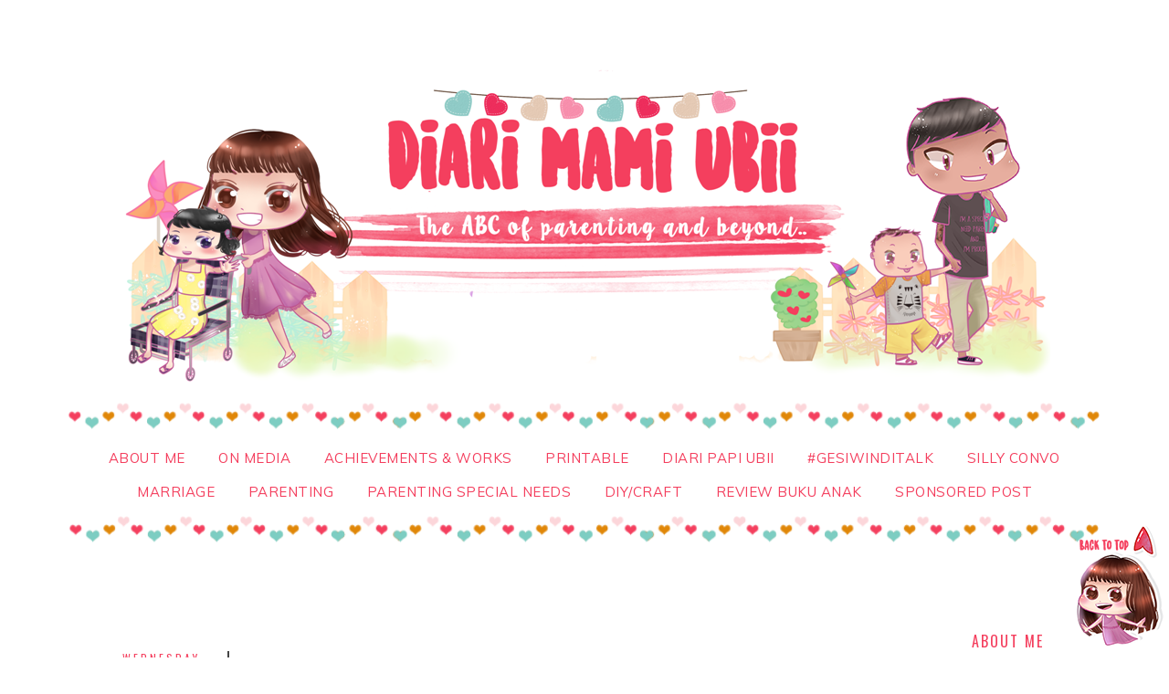

--- FILE ---
content_type: text/html; charset=UTF-8
request_url: http://www.gracemelia.com/2011/08/blog-post.html
body_size: 29316
content:
<!DOCTYPE html>
<html class='v2' dir='ltr' xmlns='http://www.w3.org/1999/xhtml' xmlns:b='http://www.google.com/2005/gml/b' xmlns:data='http://www.google.com/2005/gml/data' xmlns:expr='http://www.google.com/2005/gml/expr'>
<head>
<link href='https://www.blogger.com/static/v1/widgets/335934321-css_bundle_v2.css' rel='stylesheet' type='text/css'/>
<meta content='width=device-width, initial-scale=1.0' name='viewport'/>
<!-- google font -->
<link href='https://fonts.googleapis.com/css?family=Muli:400,400i|Oswald:400,700' rel='stylesheet'/>
<script language='javascript' src='https://ajax.googleapis.com/ajax/libs/jquery/1.6.4/jquery.min.js' type='text/javascript'></script>
<script type='text/javascript'>//<![CDATA[
/**
this script was written by Confluent Forms LLC http://www.confluentforms.com
for the BlogXpertise website http://www.blogxpertise.com
any updates to this script will be posted to BlogXpertise
please leave this message and give credit where credit is due!
**/
$(document).ready(function() {
  // change the dimension variable below to be the pixel size you want
  var dimension = 640;
  // this identifies the Mobile Index Thumbnail div element, finds each image in it, and resizes it
  $('.mobile-index-thumbnail').find('img').each(function(n, image){
    var image = $(image);
    image.attr({src : image.attr('src').replace(/s\B\d{2,4}/,'s' + dimension)});
    image.attr('width',dimension);
    image.attr('height',dimension);
  });
});
//]]></script>
<style type='text/css'>@font-face{font-family:'Cantarell';font-style:normal;font-weight:400;font-display:swap;src:url(//fonts.gstatic.com/s/cantarell/v18/B50NF7ZDq37KMUvlO015gqJrPqySLbYf.woff2)format('woff2');unicode-range:U+0100-02BA,U+02BD-02C5,U+02C7-02CC,U+02CE-02D7,U+02DD-02FF,U+0304,U+0308,U+0329,U+1D00-1DBF,U+1E00-1E9F,U+1EF2-1EFF,U+2020,U+20A0-20AB,U+20AD-20C0,U+2113,U+2C60-2C7F,U+A720-A7FF;}@font-face{font-family:'Cantarell';font-style:normal;font-weight:400;font-display:swap;src:url(//fonts.gstatic.com/s/cantarell/v18/B50NF7ZDq37KMUvlO015jKJrPqySLQ.woff2)format('woff2');unicode-range:U+0000-00FF,U+0131,U+0152-0153,U+02BB-02BC,U+02C6,U+02DA,U+02DC,U+0304,U+0308,U+0329,U+2000-206F,U+20AC,U+2122,U+2191,U+2193,U+2212,U+2215,U+FEFF,U+FFFD;}@font-face{font-family:'Josefin Sans';font-style:normal;font-weight:400;font-display:swap;src:url(//fonts.gstatic.com/s/josefinsans/v34/Qw3PZQNVED7rKGKxtqIqX5E-AVSJrOCfjY46_DjQbMlhLybpUVzEEaq2.woff2)format('woff2');unicode-range:U+0102-0103,U+0110-0111,U+0128-0129,U+0168-0169,U+01A0-01A1,U+01AF-01B0,U+0300-0301,U+0303-0304,U+0308-0309,U+0323,U+0329,U+1EA0-1EF9,U+20AB;}@font-face{font-family:'Josefin Sans';font-style:normal;font-weight:400;font-display:swap;src:url(//fonts.gstatic.com/s/josefinsans/v34/Qw3PZQNVED7rKGKxtqIqX5E-AVSJrOCfjY46_DjQbMhhLybpUVzEEaq2.woff2)format('woff2');unicode-range:U+0100-02BA,U+02BD-02C5,U+02C7-02CC,U+02CE-02D7,U+02DD-02FF,U+0304,U+0308,U+0329,U+1D00-1DBF,U+1E00-1E9F,U+1EF2-1EFF,U+2020,U+20A0-20AB,U+20AD-20C0,U+2113,U+2C60-2C7F,U+A720-A7FF;}@font-face{font-family:'Josefin Sans';font-style:normal;font-weight:400;font-display:swap;src:url(//fonts.gstatic.com/s/josefinsans/v34/Qw3PZQNVED7rKGKxtqIqX5E-AVSJrOCfjY46_DjQbMZhLybpUVzEEQ.woff2)format('woff2');unicode-range:U+0000-00FF,U+0131,U+0152-0153,U+02BB-02BC,U+02C6,U+02DA,U+02DC,U+0304,U+0308,U+0329,U+2000-206F,U+20AC,U+2122,U+2191,U+2193,U+2212,U+2215,U+FEFF,U+FFFD;}@font-face{font-family:'Open Sans';font-style:normal;font-weight:400;font-stretch:100%;font-display:swap;src:url(//fonts.gstatic.com/s/opensans/v44/memSYaGs126MiZpBA-UvWbX2vVnXBbObj2OVZyOOSr4dVJWUgsjZ0B4taVIUwaEQbjB_mQ.woff2)format('woff2');unicode-range:U+0460-052F,U+1C80-1C8A,U+20B4,U+2DE0-2DFF,U+A640-A69F,U+FE2E-FE2F;}@font-face{font-family:'Open Sans';font-style:normal;font-weight:400;font-stretch:100%;font-display:swap;src:url(//fonts.gstatic.com/s/opensans/v44/memSYaGs126MiZpBA-UvWbX2vVnXBbObj2OVZyOOSr4dVJWUgsjZ0B4kaVIUwaEQbjB_mQ.woff2)format('woff2');unicode-range:U+0301,U+0400-045F,U+0490-0491,U+04B0-04B1,U+2116;}@font-face{font-family:'Open Sans';font-style:normal;font-weight:400;font-stretch:100%;font-display:swap;src:url(//fonts.gstatic.com/s/opensans/v44/memSYaGs126MiZpBA-UvWbX2vVnXBbObj2OVZyOOSr4dVJWUgsjZ0B4saVIUwaEQbjB_mQ.woff2)format('woff2');unicode-range:U+1F00-1FFF;}@font-face{font-family:'Open Sans';font-style:normal;font-weight:400;font-stretch:100%;font-display:swap;src:url(//fonts.gstatic.com/s/opensans/v44/memSYaGs126MiZpBA-UvWbX2vVnXBbObj2OVZyOOSr4dVJWUgsjZ0B4jaVIUwaEQbjB_mQ.woff2)format('woff2');unicode-range:U+0370-0377,U+037A-037F,U+0384-038A,U+038C,U+038E-03A1,U+03A3-03FF;}@font-face{font-family:'Open Sans';font-style:normal;font-weight:400;font-stretch:100%;font-display:swap;src:url(//fonts.gstatic.com/s/opensans/v44/memSYaGs126MiZpBA-UvWbX2vVnXBbObj2OVZyOOSr4dVJWUgsjZ0B4iaVIUwaEQbjB_mQ.woff2)format('woff2');unicode-range:U+0307-0308,U+0590-05FF,U+200C-2010,U+20AA,U+25CC,U+FB1D-FB4F;}@font-face{font-family:'Open Sans';font-style:normal;font-weight:400;font-stretch:100%;font-display:swap;src:url(//fonts.gstatic.com/s/opensans/v44/memSYaGs126MiZpBA-UvWbX2vVnXBbObj2OVZyOOSr4dVJWUgsjZ0B5caVIUwaEQbjB_mQ.woff2)format('woff2');unicode-range:U+0302-0303,U+0305,U+0307-0308,U+0310,U+0312,U+0315,U+031A,U+0326-0327,U+032C,U+032F-0330,U+0332-0333,U+0338,U+033A,U+0346,U+034D,U+0391-03A1,U+03A3-03A9,U+03B1-03C9,U+03D1,U+03D5-03D6,U+03F0-03F1,U+03F4-03F5,U+2016-2017,U+2034-2038,U+203C,U+2040,U+2043,U+2047,U+2050,U+2057,U+205F,U+2070-2071,U+2074-208E,U+2090-209C,U+20D0-20DC,U+20E1,U+20E5-20EF,U+2100-2112,U+2114-2115,U+2117-2121,U+2123-214F,U+2190,U+2192,U+2194-21AE,U+21B0-21E5,U+21F1-21F2,U+21F4-2211,U+2213-2214,U+2216-22FF,U+2308-230B,U+2310,U+2319,U+231C-2321,U+2336-237A,U+237C,U+2395,U+239B-23B7,U+23D0,U+23DC-23E1,U+2474-2475,U+25AF,U+25B3,U+25B7,U+25BD,U+25C1,U+25CA,U+25CC,U+25FB,U+266D-266F,U+27C0-27FF,U+2900-2AFF,U+2B0E-2B11,U+2B30-2B4C,U+2BFE,U+3030,U+FF5B,U+FF5D,U+1D400-1D7FF,U+1EE00-1EEFF;}@font-face{font-family:'Open Sans';font-style:normal;font-weight:400;font-stretch:100%;font-display:swap;src:url(//fonts.gstatic.com/s/opensans/v44/memSYaGs126MiZpBA-UvWbX2vVnXBbObj2OVZyOOSr4dVJWUgsjZ0B5OaVIUwaEQbjB_mQ.woff2)format('woff2');unicode-range:U+0001-000C,U+000E-001F,U+007F-009F,U+20DD-20E0,U+20E2-20E4,U+2150-218F,U+2190,U+2192,U+2194-2199,U+21AF,U+21E6-21F0,U+21F3,U+2218-2219,U+2299,U+22C4-22C6,U+2300-243F,U+2440-244A,U+2460-24FF,U+25A0-27BF,U+2800-28FF,U+2921-2922,U+2981,U+29BF,U+29EB,U+2B00-2BFF,U+4DC0-4DFF,U+FFF9-FFFB,U+10140-1018E,U+10190-1019C,U+101A0,U+101D0-101FD,U+102E0-102FB,U+10E60-10E7E,U+1D2C0-1D2D3,U+1D2E0-1D37F,U+1F000-1F0FF,U+1F100-1F1AD,U+1F1E6-1F1FF,U+1F30D-1F30F,U+1F315,U+1F31C,U+1F31E,U+1F320-1F32C,U+1F336,U+1F378,U+1F37D,U+1F382,U+1F393-1F39F,U+1F3A7-1F3A8,U+1F3AC-1F3AF,U+1F3C2,U+1F3C4-1F3C6,U+1F3CA-1F3CE,U+1F3D4-1F3E0,U+1F3ED,U+1F3F1-1F3F3,U+1F3F5-1F3F7,U+1F408,U+1F415,U+1F41F,U+1F426,U+1F43F,U+1F441-1F442,U+1F444,U+1F446-1F449,U+1F44C-1F44E,U+1F453,U+1F46A,U+1F47D,U+1F4A3,U+1F4B0,U+1F4B3,U+1F4B9,U+1F4BB,U+1F4BF,U+1F4C8-1F4CB,U+1F4D6,U+1F4DA,U+1F4DF,U+1F4E3-1F4E6,U+1F4EA-1F4ED,U+1F4F7,U+1F4F9-1F4FB,U+1F4FD-1F4FE,U+1F503,U+1F507-1F50B,U+1F50D,U+1F512-1F513,U+1F53E-1F54A,U+1F54F-1F5FA,U+1F610,U+1F650-1F67F,U+1F687,U+1F68D,U+1F691,U+1F694,U+1F698,U+1F6AD,U+1F6B2,U+1F6B9-1F6BA,U+1F6BC,U+1F6C6-1F6CF,U+1F6D3-1F6D7,U+1F6E0-1F6EA,U+1F6F0-1F6F3,U+1F6F7-1F6FC,U+1F700-1F7FF,U+1F800-1F80B,U+1F810-1F847,U+1F850-1F859,U+1F860-1F887,U+1F890-1F8AD,U+1F8B0-1F8BB,U+1F8C0-1F8C1,U+1F900-1F90B,U+1F93B,U+1F946,U+1F984,U+1F996,U+1F9E9,U+1FA00-1FA6F,U+1FA70-1FA7C,U+1FA80-1FA89,U+1FA8F-1FAC6,U+1FACE-1FADC,U+1FADF-1FAE9,U+1FAF0-1FAF8,U+1FB00-1FBFF;}@font-face{font-family:'Open Sans';font-style:normal;font-weight:400;font-stretch:100%;font-display:swap;src:url(//fonts.gstatic.com/s/opensans/v44/memSYaGs126MiZpBA-UvWbX2vVnXBbObj2OVZyOOSr4dVJWUgsjZ0B4vaVIUwaEQbjB_mQ.woff2)format('woff2');unicode-range:U+0102-0103,U+0110-0111,U+0128-0129,U+0168-0169,U+01A0-01A1,U+01AF-01B0,U+0300-0301,U+0303-0304,U+0308-0309,U+0323,U+0329,U+1EA0-1EF9,U+20AB;}@font-face{font-family:'Open Sans';font-style:normal;font-weight:400;font-stretch:100%;font-display:swap;src:url(//fonts.gstatic.com/s/opensans/v44/memSYaGs126MiZpBA-UvWbX2vVnXBbObj2OVZyOOSr4dVJWUgsjZ0B4uaVIUwaEQbjB_mQ.woff2)format('woff2');unicode-range:U+0100-02BA,U+02BD-02C5,U+02C7-02CC,U+02CE-02D7,U+02DD-02FF,U+0304,U+0308,U+0329,U+1D00-1DBF,U+1E00-1E9F,U+1EF2-1EFF,U+2020,U+20A0-20AB,U+20AD-20C0,U+2113,U+2C60-2C7F,U+A720-A7FF;}@font-face{font-family:'Open Sans';font-style:normal;font-weight:400;font-stretch:100%;font-display:swap;src:url(//fonts.gstatic.com/s/opensans/v44/memSYaGs126MiZpBA-UvWbX2vVnXBbObj2OVZyOOSr4dVJWUgsjZ0B4gaVIUwaEQbjA.woff2)format('woff2');unicode-range:U+0000-00FF,U+0131,U+0152-0153,U+02BB-02BC,U+02C6,U+02DA,U+02DC,U+0304,U+0308,U+0329,U+2000-206F,U+20AC,U+2122,U+2191,U+2193,U+2212,U+2215,U+FEFF,U+FFFD;}@font-face{font-family:'Oswald';font-style:normal;font-weight:400;font-display:swap;src:url(//fonts.gstatic.com/s/oswald/v57/TK3_WkUHHAIjg75cFRf3bXL8LICs1_FvsUtiZSSUhiCXABTV.woff2)format('woff2');unicode-range:U+0460-052F,U+1C80-1C8A,U+20B4,U+2DE0-2DFF,U+A640-A69F,U+FE2E-FE2F;}@font-face{font-family:'Oswald';font-style:normal;font-weight:400;font-display:swap;src:url(//fonts.gstatic.com/s/oswald/v57/TK3_WkUHHAIjg75cFRf3bXL8LICs1_FvsUJiZSSUhiCXABTV.woff2)format('woff2');unicode-range:U+0301,U+0400-045F,U+0490-0491,U+04B0-04B1,U+2116;}@font-face{font-family:'Oswald';font-style:normal;font-weight:400;font-display:swap;src:url(//fonts.gstatic.com/s/oswald/v57/TK3_WkUHHAIjg75cFRf3bXL8LICs1_FvsUliZSSUhiCXABTV.woff2)format('woff2');unicode-range:U+0102-0103,U+0110-0111,U+0128-0129,U+0168-0169,U+01A0-01A1,U+01AF-01B0,U+0300-0301,U+0303-0304,U+0308-0309,U+0323,U+0329,U+1EA0-1EF9,U+20AB;}@font-face{font-family:'Oswald';font-style:normal;font-weight:400;font-display:swap;src:url(//fonts.gstatic.com/s/oswald/v57/TK3_WkUHHAIjg75cFRf3bXL8LICs1_FvsUhiZSSUhiCXABTV.woff2)format('woff2');unicode-range:U+0100-02BA,U+02BD-02C5,U+02C7-02CC,U+02CE-02D7,U+02DD-02FF,U+0304,U+0308,U+0329,U+1D00-1DBF,U+1E00-1E9F,U+1EF2-1EFF,U+2020,U+20A0-20AB,U+20AD-20C0,U+2113,U+2C60-2C7F,U+A720-A7FF;}@font-face{font-family:'Oswald';font-style:normal;font-weight:400;font-display:swap;src:url(//fonts.gstatic.com/s/oswald/v57/TK3_WkUHHAIjg75cFRf3bXL8LICs1_FvsUZiZSSUhiCXAA.woff2)format('woff2');unicode-range:U+0000-00FF,U+0131,U+0152-0153,U+02BB-02BC,U+02C6,U+02DA,U+02DC,U+0304,U+0308,U+0329,U+2000-206F,U+20AC,U+2122,U+2191,U+2193,U+2212,U+2215,U+FEFF,U+FFFD;}</style>
<style>
.mobile-index-thumbnail img {
width: 100% !important;
height: 100% !important;
text-align: center;
margin: 0 auto;
padding: 5px;
display: block;
  }
.mobile-index-thumbnail {
float: none;
margin: 0 auto;
padding: 5px;
}
</style>
<!-- end mobile view -->
<meta content='width=1100' name='viewport'/>
<meta content='text/html; charset=UTF-8' http-equiv='Content-Type'/>
<meta content='blogger' name='generator'/>
<link href='http://www.gracemelia.com/favicon.ico' rel='icon' type='image/x-icon'/>
<link href='http://www.gracemelia.com/2011/08/blog-post.html' rel='canonical'/>
<link rel="alternate" type="application/atom+xml" title="gracemelia.com | Parenting Blogger Indonesia - Atom" href="http://www.gracemelia.com/feeds/posts/default" />
<link rel="alternate" type="application/rss+xml" title="gracemelia.com | Parenting Blogger Indonesia - RSS" href="http://www.gracemelia.com/feeds/posts/default?alt=rss" />
<link rel="service.post" type="application/atom+xml" title="gracemelia.com | Parenting Blogger Indonesia - Atom" href="https://www.blogger.com/feeds/5240111850263856969/posts/default" />

<link rel="alternate" type="application/atom+xml" title="gracemelia.com | Parenting Blogger Indonesia - Atom" href="http://www.gracemelia.com/feeds/1995931463942829099/comments/default" />
<!--Can't find substitution for tag [blog.ieCssRetrofitLinks]-->
<link href='https://blogger.googleusercontent.com/img/b/R29vZ2xl/AVvXsEiqlFP4KsPYS9PUbbhRArESCc2NAV3EO_fy3K9E6Rqw1N6Bhwd01X1yEdVQneaTUJwqFDfXFSltnYY3J2Qb4tnYgIYO9Bw7kktcqoX8_jzOq7CdNT7hE33MEGdFNa2NWUg4SKSqWZlCRB0K/s320/alone.jpg' rel='image_src'/>
<meta content='http://www.gracemelia.com/2011/08/blog-post.html' property='og:url'/>
<meta content='.' property='og:title'/>
<meta content='Mom Blogger Indonesia. Blog parenting Indonesia tentang pernikahan dan keluarga, tips tumbuh kembang anak, dan curhatan ibu rumah tangga.' property='og:description'/>
<meta content='https://blogger.googleusercontent.com/img/b/R29vZ2xl/AVvXsEiqlFP4KsPYS9PUbbhRArESCc2NAV3EO_fy3K9E6Rqw1N6Bhwd01X1yEdVQneaTUJwqFDfXFSltnYY3J2Qb4tnYgIYO9Bw7kktcqoX8_jzOq7CdNT7hE33MEGdFNa2NWUg4SKSqWZlCRB0K/w1200-h630-p-k-no-nu/alone.jpg' property='og:image'/>
<title>. | gracemelia.com | Parenting Blogger Indonesia</title>
<link href='//maxcdn.bootstrapcdn.com/font-awesome/4.3.0/css/font-awesome.min.css' rel='stylesheet'/>
<meta content='width=device-width,initial-scale=1.0,maximum-scale=1.0' name='viewport'/>
<style id='page-skin-1' type='text/css'><!--
/*
-----------------------------------------------
Blogger Template Style
Name:     Simple
Designer: Josh Peterson
URL:      www.noaesthetic.com
Responsive Mobile by www.SkyandStars.co
Modified by www.handdriati.com & www.SkyandStars.co
----------------------------------------------- */
/* Variable definitions
====================
<Variable name="keycolor" description="Main Color" type="color" default="#66bbdd"/>
<Group description="Page Text" selector="body">
<Variable name="body.font" description="Font" type="font"
default="normal normal 12px Arial, Tahoma, Helvetica, FreeSans, sans-serif"/>
<Variable name="body.text.color" description="Text Color" type="color" default="#222222"/>
</Group>
<Group description="Backgrounds" selector=".body-fauxcolumns-outer">
<Variable name="body.background.color" description="Outer Background" type="color" default="#66bbdd"/>
<Variable name="content.background.color" description="Main Background" type="color" default="#ffffff"/>
<Variable name="header.background.color" description="Header Background" type="color" default="transparent"/>
</Group>
<Group description="Links" selector=".main-outer">
<Variable name="link.color" description="Link Color" type="color" default="#2288bb"/>
<Variable name="link.visited.color" description="Visited Color" type="color" default="#888888"/>
<Variable name="link.hover.color" description="Hover Color" type="color" default="#33aaff"/>
</Group>
<Group description="Blog Title" selector=".header h1">
<Variable name="header.font" description="Font" type="font"
default="normal normal 60px Arial, Tahoma, Helvetica, FreeSans, sans-serif"/>
<Variable name="header.text.color" description="Title Color" type="color" default="#3399bb" />
</Group>
<Group description="Blog Description" selector=".header .description">
<Variable name="description.text.color" description="Description Color" type="color"
default="#777777" />
</Group>
<Group description="Tabs Text" selector=".tabs-inner .widget li a">
<Variable name="tabs.font" description="Font" type="font"
default="normal normal 14px Arial, Tahoma, Helvetica, FreeSans, sans-serif"/>
<Variable name="tabs.text.color" description="Text Color" type="color" default="#999999"/>
<Variable name="tabs.selected.text.color" description="Selected Color" type="color" default="#000000"/>
</Group>
<Group description="Tabs Background" selector=".tabs-outer .PageList">
<Variable name="tabs.background.color" description="Background Color" type="color" default="#f5f5f5"/>
<Variable name="tabs.selected.background.color" description="Selected Color" type="color" default="#eeeeee"/>
</Group>
<Group description="Post Title" selector="h3.post-title, .comments h4">
<Variable name="post.title.font" description="Font" type="font"
default="normal normal 22px Arial, Tahoma, Helvetica, FreeSans, sans-serif"/>
</Group>
<Group description="Date Header" selector=".date-header">
<Variable name="date.header.color" description="Text Color" type="color"
default="#666666"/>
<Variable name="date.header.background.color" description="Background Color" type="color"
default="transparent"/>
<Variable name="date.header.font" description="Text Font" type="font"
default="normal bold 11px Arial, Tahoma, Helvetica, FreeSans, sans-serif"/>
<Variable name="date.header.padding" description="Date Header Padding" type="string" default="inherit"/>
<Variable name="date.header.letterspacing" description="Date Header Letter Spacing" type="string" default="inherit"/>
<Variable name="date.header.margin" description="Date Header Margin" type="string" default="inherit"/>
</Group>
<Group description="Post Footer" selector=".post-footer">
<Variable name="post.footer.text.color" description="Text Color" type="color" default="#666666"/>
<Variable name="post.footer.background.color" description="Background Color" type="color"
default="#f9f9f9"/>
<Variable name="post.footer.border.color" description="Shadow Color" type="color" default="#eeeeee"/>
</Group>
<Group description="Gadgets" selector="h2">
<Variable name="widget.title.font" description="Title Font" type="font"
default="normal bold 11px Arial, Tahoma, Helvetica, FreeSans, sans-serif"/>
<Variable name="widget.title.text.color" description="Title Color" type="color" default="#000000"/>
<Variable name="widget.alternate.text.color" description="Alternate Color" type="color" default="#999999"/>
</Group>
<Group description="Images" selector=".main-inner">
<Variable name="image.background.color" description="Background Color" type="color" default="#ffffff"/>
<Variable name="image.border.color" description="Border Color" type="color" default="#eeeeee"/>
<Variable name="image.text.color" description="Caption Text Color" type="color" default="#666666"/>
</Group>
<Group description="Accents" selector=".content-inner">
<Variable name="body.rule.color" description="Separator Line Color" type="color" default="#eeeeee"/>
<Variable name="tabs.border.color" description="Tabs Border Color" type="color" default="rgba(0, 0, 0, 0)"/>
</Group>
<Variable name="body.background" description="Body Background" type="background"
color="#ffffff" default="$(color) none repeat scroll top left"/>
<Variable name="body.background.override" description="Body Background Override" type="string" default=""/>
<Variable name="body.background.gradient.cap" description="Body Gradient Cap" type="url"
default="url(https://resources.blogblog.com/blogblog/data/1kt/simple/gradients_light.png)"/>
<Variable name="body.background.gradient.tile" description="Body Gradient Tile" type="url"
default="url(https://resources.blogblog.com/blogblog/data/1kt/simple/body_gradient_tile_light.png)"/>
<Variable name="content.background.color.selector" description="Content Background Color Selector" type="string" default=".content-inner"/>
<Variable name="content.padding" description="Content Padding" type="length" default="10px" min="0" max="100px"/>
<Variable name="content.padding.horizontal" description="Content Horizontal Padding" type="length" default="10px" min="0" max="100px"/>
<Variable name="content.shadow.spread" description="Content Shadow Spread" type="length" default="40px" min="0" max="100px"/>
<Variable name="content.shadow.spread.webkit" description="Content Shadow Spread (WebKit)" type="length" default="5px" min="0" max="100px"/>
<Variable name="content.shadow.spread.ie" description="Content Shadow Spread (IE)" type="length" default="10px" min="0" max="100px"/>
<Variable name="main.border.width" description="Main Border Width" type="length" default="0" min="0" max="10px"/>
<Variable name="header.background.gradient" description="Header Gradient" type="url" default="none"/>
<Variable name="header.shadow.offset.left" description="Header Shadow Offset Left" type="length" default="-1px" min="-50px" max="50px"/>
<Variable name="header.shadow.offset.top" description="Header Shadow Offset Top" type="length" default="-1px" min="-50px" max="50px"/>
<Variable name="header.shadow.spread" description="Header Shadow Spread" type="length" default="1px" min="0" max="100px"/>
<Variable name="header.padding" description="Header Padding" type="length" default="30px" min="0" max="100px"/>
<Variable name="header.border.size" description="Header Border Size" type="length" default="1px" min="0" max="10px"/>
<Variable name="header.bottom.border.size" description="Header Bottom Border Size" type="length" default="1px" min="0" max="10px"/>
<Variable name="header.border.horizontalsize" description="Header Horizontal Border Size" type="length" default="0" min="0" max="10px"/>
<Variable name="description.text.size" description="Description Text Size" type="string" default="140%"/>
<Variable name="tabs.margin.top" description="Tabs Margin Top" type="length" default="0" min="0" max="100px"/>
<Variable name="tabs.margin.side" description="Tabs Side Margin" type="length" default="30px" min="0" max="100px"/>
<Variable name="tabs.background.gradient" description="Tabs Background Gradient" type="url"
default="url(https://resources.blogblog.com/blogblog/data/1kt/simple/gradients_light.png)"/>
<Variable name="tabs.border.width" description="Tabs Border Width" type="length" default="1px" min="0" max="10px"/>
<Variable name="tabs.bevel.border.width" description="Tabs Bevel Border Width" type="length" default="1px" min="0" max="10px"/>
<Variable name="post.margin.bottom" description="Post Bottom Margin" type="length" default="25px" min="0" max="100px"/>
<Variable name="image.border.small.size" description="Image Border Small Size" type="length" default="2px" min="0" max="10px"/>
<Variable name="image.border.large.size" description="Image Border Large Size" type="length" default="5px" min="0" max="10px"/>
<Variable name="page.width.selector" description="Page Width Selector" type="string" default=".region-inner"/>
<Variable name="page.width" description="Page Width" type="string" default="auto"/>
<Variable name="main.section.margin" description="Main Section Margin" type="length" default="15px" min="0" max="100px"/>
<Variable name="main.padding" description="Main Padding" type="length" default="15px" min="0" max="100px"/>
<Variable name="main.padding.top" description="Main Padding Top" type="length" default="30px" min="0" max="100px"/>
<Variable name="main.padding.bottom" description="Main Padding Bottom" type="length" default="30px" min="0" max="100px"/>
<Variable name="paging.background"
color="rgba(0, 0, 0, 0)"
description="Background of blog paging area" type="background"
default="transparent none no-repeat scroll top center"/>
<Variable name="footer.bevel" description="Bevel border length of footer" type="length" default="0" min="0" max="10px"/>
<Variable name="mobile.background.overlay" description="Mobile Background Overlay" type="string"
default="transparent none repeat scroll top left"/>
<Variable name="mobile.background.size" description="Mobile Background Size" type="string" default="auto"/>
<Variable name="mobile.button.color" description="Mobile Button Color" type="color" default="#ffffff" />
<Variable name="startSide" description="Side where text starts in blog language" type="automatic" default="left"/>
<Variable name="endSide" description="Side where text ends in blog language" type="automatic" default="right"/>
*/
/* Content
----------------------------------------------- */
body {
font: normal normal 12.5px Open Sans;
color: #666666;
background: #ffffff none repeat scroll top left;
padding: 0 0 0 0;
}
html body .region-inner {
min-width: 0;
max-width: 100%;
width: auto;
-webkit-text-size-adjust: 100%;
}
h2 {
font-size: 22px;
}
a:link {
text-decoration:none;
color: #f43f5e;
}
a:visited {
text-decoration:none;
color: #3f5df4;
}
a:hover {
text-decoration:underline;
color: #f43f5e;
}
.body-fauxcolumn-outer .fauxcolumn-inner {
background: transparent none repeat scroll top left;
_background-image: none;
}
.body-fauxcolumn-outer .cap-top {
position: absolute;
z-index: 1;
height: 400px;
width: 100%;
}
.body-fauxcolumn-outer .cap-top .cap-left {
width: 100%;
background: transparent none repeat-x scroll top left;
_background-image: none;
}
.content-outer {
-moz-box-shadow: 0 0 0 rgba(0, 0, 0, .15);
-webkit-box-shadow: 0 0 0 rgba(0, 0, 0, .15);
-goog-ms-box-shadow: 0 0 0 #333333;
box-shadow: 0 0 0 rgba(0, 0, 0, .15);
margin-bottom: 1px;
}
.content-inner {
padding: 10px 40px;
}
.content-inner {
background-color: rgba(0, 0, 0, 0);
}
/*----------------------------------------------------
LAYOUT
----------------------------------------------------*/
.content {
margin: 0 auto;
max-width: 1130px;
width: 100%;
background-color: rgba(0, 0, 0, 0);
}
.content-inner {padding: 0;}
.section {margin: 0}
.column-center-outer {width: 740px; padding:0 0 0 40px; float: left; display: inline-block;}
.column-right-outer {width: 280px; padding:0 40px 0 0; float: right; display: inline-block;}
.post-body ol li {list-style: auto!important}
.post-body ul li {list-style: disc}
.widget.Blog ol li {list-style: decimal!important}
.widget.Blog .comment-thread ol li {list-style: none!important}
/* Header
----------------------------------------------- */
.header-outer {
background: rgba(0, 0, 0, 0) none repeat-x scroll 0 -400px;
_background-image: none;
}
.Header h1 {
font: normal normal 50px Cantarell;
color: #000000;
text-shadow: 0 0 0 rgba(0, 0, 0, .2);
}
.Header h1 a {
color: #000000;
}
.Header .description {
font-size: 18px;
color: #999999;
}
.header-inner .Header .titlewrapper {
padding: 22px 0;
}
.header-inner .Header .descriptionwrapper {
padding: 0 0;
}
/* Tabs
----------------------------------------------- */
.tabs-inner .section:first-child {
border-top: 0 solid rgba(0, 0, 0, 0);
}
.tabs-inner {padding:0}
.tabs-inner .section:first-child ul {
margin-top: -1px;
border-top: 1px solid rgba(0, 0, 0, 0);
border-left: 1px solid rgba(0, 0, 0, 0);
border-right: 1px solid rgba(0, 0, 0, 0);
}
.tabs-inner .widget ul {
background: rgba(0, 0, 0, 0) none repeat-x scroll 0 -800px;
_background-image: none;
border-bottom: 1px solid rgba(0, 0, 0, 0);
margin-top: 0;
/*margin-left: -30px;
margin-right: -30px;*/
}
.tabs-inner .widget li a {
display: inline-block;
padding: .6em 1em;
font: normal normal 16px Josefin Sans;
color: #f43f5e;
border-left: 1px solid rgba(0, 0, 0, 0);
border-right: 1px solid rgba(0, 0, 0, 0);
}
.tabs-inner .widget li:first-child a {
border-left: none;
}
.tabs-inner .widget li.selected a, .tabs-inner .widget li a:hover {
color: #666666;
background-color: rgba(0, 0, 0, 0);
text-decoration: none;
}
/* Columns
----------------------------------------------- */
.main-outer {
border-top: 0 solid rgba(0, 0, 0, 0);
}
.fauxcolumn-left-outer .fauxcolumn-inner {
border-right: 1px solid rgba(0, 0, 0, 0);
}
.fauxcolumn-right-outer .fauxcolumn-inner {
border-left: 1px solid rgba(0, 0, 0, 0);
}
/* Headings
----------------------------------------------- */
div.widget > h2,
div.widget h2.title {
margin: 0 0 1em 0;
font: normal normal 16px Oswald;
color: #f43f5e;
}
/* Widgets
----------------------------------------------- */
.widget .zippy {
color: #f43f5e;
text-shadow: 2px 2px 1px rgba(0, 0, 0, .1);
}
.widget .popular-posts ul {
list-style: none;
}
/* Posts
----------------------------------------------- */
h2.date-header {
font: normal normal 12px Oswald;
}
.date-header span {
background-color: rgba(0, 0, 0, 0);
color: #f43f5e;
padding: 0.4em;
letter-spacing: 3px;
margin: inherit;
}
.main-inner {
padding-top: 35px;
padding-bottom: 65px;
}
.main-inner .column-center-inner {
padding: 0 0;
}
.main-inner .column-center-inner .section {
margin: 0 1em;
}
.post {
margin: 0 0 45px 0;
}
h3.post-title, .comments h4 {
font: normal normal 24px Oswald;
margin: .75em 0 0;
}
.post-body {
font-size: 110%;
line-height: 1.4;
position: relative;
}
.post-body img, .post-body .tr-caption-container, .Profile img, .Image img,
.BlogList .item-thumbnail img {
/*padding: 2px;*/
background: rgba(0, 0, 0, 0);
border: 1px solid rgba(0, 0, 0, 0);
-moz-box-shadow: 1px 1px 5px rgba(0, 0, 0, .1);
-webkit-box-shadow: 1px 1px 5px rgba(0, 0, 0, .1);
box-shadow: 1px 1px 5px rgba(0, 0, 0, .1);
}
.post-body img, #header-inner img {max-width: 100%; height: auto}
.post-body img, .post-body .tr-caption-container {
/* padding: 5px;*/
}
.post-body img, .post-body .tr-caption-container a {
display: block;
}
.post-body .tr-caption-container {
color: #666666;
}
.post-body .tr-caption-container img {
padding: 0;
background: transparent;
border: none;
-moz-box-shadow: 0 0 0 rgba(0, 0, 0, .1);
-webkit-box-shadow: 0 0 0 rgba(0, 0, 0, .1);
box-shadow: 0 0 0 rgba(0, 0, 0, .1);
}
.post-header {
margin: 0 0 1.5em;
line-height: 1.6;
font-size: 90%;
}
.post-footer {
margin: 20px -2px 0;
padding: 5px 10px;
color: #666666;
background-color: #ffe4e7;
border-bottom: 1px solid rgba(0, 0, 0, 0);
line-height: 1.6;
font-size: 90%;
}
#comments .comment-author {
padding-top: 1.5em;
border-top: 1px solid rgba(0, 0, 0, 0);
background-position: 0 1.5em;
}
#comments .comment-author:first-child {
padding-top: 0;
border-top: none;
}
.avatar-image-container {
margin: .2em 0 0;
}
#comments .avatar-image-container img {
border: 1px solid rgba(0, 0, 0, 0);
}
/* Comments
----------------------------------------------- */
.comments .comments-content .icon.blog-author {
background-repeat: no-repeat;
background-image: url([data-uri]);
}
.comments .comments-content .loadmore a {
border-top: 1px solid #f43f5e;
border-bottom: 1px solid #f43f5e;
}
.comments .comment-thread.inline-thread {
background-color: #ffe4e7;
}
.comments .continue {
border-top: 2px solid #f43f5e;
}
.resvideo {
position: relative;
max-width: 100%;
margin: 20px auto;
padding-bottom: 56%;
padding-top: 30px;
overflow: hidden;
height: auto;
}
.resvideo iframe, .resvideo object, .resvideo embed {
position: absolute;
top: 0;
left: 0;
width: 100%;
height: 100%;
}
/* Accents
---------------------------------------------- */
.section-columns td.columns-cell {
border-left: 1px solid rgba(0, 0, 0, 0);
}
.blog-pager {
background: transparent url(https://www.blogblog.com/1kt/simple/paging_dot.png) repeat-x scroll top center;
}
.blog-pager-older-link, .home-link,
.blog-pager-newer-link {
background-color: rgba(0, 0, 0, 0);
padding: 5px;
}
.footer-outer {
border-top: 1px dashed #bbbbbb;
}
/************ Body *************/
body {
letter-spacing: 0.5px;
font: normal normal 14px Muli;
color: #333;}
/************ background main inner *************/
div.region-inner.main-inner {
padding-top: 55px;
padding-bottom: 75px;}
/************ modified template basic ************/
#navbar {display: none;}
.Header h1 {
text-transform: uppercase;
text-align: center;
margin-bottom: 0px;}
.PageList {
text-transform: uppercase;
text-align:center !important;}
.PageList li {display:inline !important; float:none !important;}
.tabs-inner .widget li a {
font: normal 15px Muli;
text-transform: uppercase;
}
#Attribution1{display:none;}
div.feed-links {display: none;}
.footer-outer {border: none;}
.blog-pager {background: none;}
/************ start advance modified ***********/
h3.post-title {
text-transform: uppercase;
letter-spacing: 2px;
text-align: left;}
.post-body img {
display: inline-block !important;
box-shadow: 0px 0px 0px transparent !important;}
.sidebar h2 {
padding: 7px;
letter-spacing: 2px;
text-transform: uppercase;
text-align: right;
border-bottom: 2px solid #ffce3b;}
.jump-link {
text-align: center;}
.blog-pager {
font-family: Cantarell;
font-size: 14px;
text-transform: uppercase;
letter-spacing: 2px;}
.widget .popular-posts a {
font-family: Cantarell;
font-size: 14px;
color: #ff8700;
text-transform: uppercase;}
.popular-posts ul li img:hover {
-moz-transform: scale(1.05) rotate(25deg);
-webkit-transform: scale(1.05) rotate(25deg);
-o-transform: scale(1.05) rotate(25deg);
-ms-transform: scale(1.05) rotate(25deg);
transform: scale(1.05) rotate(25deg);
}
.popular-posts ul li img {
width: 100px;
height: 100px;
padding: 0;
-moz-border-radius: 100%;
-webkit-border-radius: 100%;
border-radius: 100%;
transition: all 0.7s ease-in-out;
-moz-transition: all 0.7s ease-in-out;
-webkit-transition: all 0.7s ease-in-out;
-o-transition: all 0.7s ease-in-out;
-ms-transition: all 0.7s ease-in-out;
margin: 2px 3px 2px -2px;
}
.widget .popular-posts ul {
text-align: justify;}
div#Stats1_content {
text-align: center;}
.post-footer {
padding-left: -10px;
padding-top: 10px;
padding-bottom: 10px;
color: #000000;
background-color: #ffffff;
font-family: Muli;
font-weight: normal;
letter-spacing: 1.5px;
line-height: 1.6;
text-transform: uppercase;
font-size: 12px;
text-align: center;
}
#Label1 li {
text-align: center;
margin-left: -15px;}
.Label li a {
font-family: Cantarell;
text-transform: uppercase;}
#searchBox {
height: 10px;
width: 142px;
outline: none;
font: italic 13px Cantarell;
border: 1px solid #a8a8a8;
color: #a0a0a0;
padding: 13px;
margin-left: 3px;
letter-spacing: 1px;
-webkit-appearance: none;
border-radius: 0;}
#searchButton {
width: 70px;
height: 37px;
background-color: #f43f5e;
border: 0px;
color: #ffffff;
cursor: pointer;
letter-spacing: 1px;
font-weight: 200!important;
text-transform: uppercase;
text-decoration: none;
font: bold 13px Cantarell;
padding: 0;
-webkit-transition: all .2s ease-in-out;
-moz-transition: all .2s ease-in-out;
-ms-transition: all .2s ease-in-out;
-o-transition: all .2s ease-in-out;
transition: all .2s ease-in-out;
-webkit-font-smoothing: 100%;
-webkit-appearance: 100%; }
.post blockquote {
background:#ffe4e7 url(http://i.imgur.com/6uaIsD0.png) 10px 10px no-repeat;
border: dotted 1px #f43f5e;
color: #494949;
margin: 30px;
padding: 20px 30px 30px 40px;
}
.post { background:url('https://blogger.googleusercontent.com/img/b/R29vZ2xl/AVvXsEjyZjZrGjz3Ah1LMr1UhB1zoPn-Qe2V8Zggci4FHwpBoZ41256PUgFLPogZWcLozyuPRX1ccicH_wt4RogECQjtmEkXkeOhdE91XB72HuvsV5pHGTp790hfwB4q77mCmhKV7-QRqKjH7Elf/s1600/lovepostdivider.png');
background-repeat: no-repeat;
background-position: bottom center;
background-size: contain;
padding-bottom: 30px;
margin:  20px 0px  50px 0px; }
.tabs-inner .widget ul {
background-image: url('https://blogger.googleusercontent.com/img/b/R29vZ2xl/AVvXsEjxIoLGXHI6Fv-9uwppPt1KFMcuqhkjMAdeHaisNyO77mEjB8Hd15_AMkeEPiSVc342lHq1NpTZGqVnIuAab207UjyoqunkOBB9IbGnYunyQVRRIX1sG7jhpiiLWqgbxCpzFU3t5Ue_o2GD/s1600/lovetabdivider.png');
background-repeat: no-repeat;
background-position: bottom center;
padding: 0px 0px 40px 0px;
margin-bottom: 30px;
background-size:contain;
}
#linkwithin_logolink_0 {
display:none!important;}
#linkwithin_logolink_1 {
display:none!important;}
#linkwithin_logolink_2 {
display:none!important;}
#linkwithin_logolink_3 {
display:none!important;}
#linkwithin_logolink_4 {
display:none!important;}
#linkwithin_logolink_5 {
display:none!important;}
#linkwithin_logolink_6 {
display:none!important;}
#linkwithin_logolink_7 {
display:none!important;}
#linkwithin_logolink_8 {
display:none!important;}
.linkwithin_div {
background: #EEEEEE;
padding: 0 10px;
border-top: 1px solid #DBDBDB;
border-bottom: 1px solid #DBDBDB;
margin-top: 20px;
}
.linkwithin_text {
font-family: 'Muli', sans-serif;
font-size: 17px;
color:#f43f5e;
}
.linkwithin_posts {
width: 700px !important;
}
.linkwithin_posts a {
border: 0 !important;
padding-right: 10px !important;
text-align: center;
display:inline-block !important;
}
.linkwithin_posts a:hover {
background: #ffffff !important;
}
.linkwithin_img_0 {
background: #F5F5F5;
border: 1px solid #C1C1C1;
padding: 2px !important;
transition:all .2s linear;
-o-transition:all .5s linear;
-moz-transition:all .5s linear;
-webkit-transition:all .5s linear;
}
.linkwithin_img_0:hover {
background: #ffffff;
padding: 2px !important;
opacity:.6;
filter:alpha(opacity=60)
}
.linkwithin_title {
color: #f43f5e !important;
font-family: 'Muli', sans-serif;
font-size: 13px !important;
line-height: 15px !important;
text-align:center;
text-decoration: none;
}
.linkwithin_title:hover {
color: #000 !important;}
.linkwithin_img_0 div, div.linkwithin_img_0,
.linkwithin_img_1 div, div.linkwithin_img_1,
.linkwithin_img_2 div, div.linkwithin_img_2,
.linkwithin_img_3 div, div.linkwithin_img_3,
.linkwithin_img_4 div, div.linkwithin_img_4,
.linkwithin_img_5 div, div.linkwithin_img_5,
.linkwithin_img_6 div, div.linkwithin_img_6,
.linkwithin_img_7 div, div.linkwithin_img_7,
.linkwithin_img_8 div, div.linkwithin_img_8,
.linkwithin_img_9 div, div.linkwithin_img_9,
.linkwithin_img_10 div, div.linkwithin_img_10,
.linkwithin_img_11 div, div.linkwithin_img_11,
.linkwithin_img_12 div, div.linkwithin_img_12,
.linkwithin_img_13 div, div.linkwithin_img_13,
.linkwithin_img_14 div, div.linkwithin_img_14,
.linkwithin_img_15 div, div.linkwithin_img_15,
.linkwithin_img_16 div, div.linkwithin_img_16,
.linkwithin_img_17 div, div.linkwithin_img_17,
.linkwithin_img_18 div, div.linkwithin_img_18,
.linkwithin_img_19 div, div.linkwithin_img_19,
.linkwithin_img_20 div, div.linkwithin_img_20 {
-webkit-border-radius: 100px;
-moz-border-radius: 100px;
border-radius: 100px;
}
div.linkwithin_outer {
margin-left: 50px !important;}
div.widget > h2, div.widget h2.title {
text-transform: uppercase;
border-bottom: 2px solid #ffce3b;}
h2.date-header {
display: block;
width: 120px;
float: left;
line-height: 15px;
margin: 10px 20px 0px 0px;
padding: 0px 0px 0px 0px;
color: #444444;
text-transform: uppercase;
text-align: left !important;
font-size: 12px;
letter-spacing:0em;
border-right: 2px solid #444444;}#header-inner img {
margin: 0 auto !important;}
#header-inner {
text-align:center !important;
margin-top: 20px;
background-image: url('https://blogger.googleusercontent.com/img/b/R29vZ2xl/AVvXsEjxIoLGXHI6Fv-9uwppPt1KFMcuqhkjMAdeHaisNyO77mEjB8Hd15_AMkeEPiSVc342lHq1NpTZGqVnIuAab207UjyoqunkOBB9IbGnYunyQVRRIX1sG7jhpiiLWqgbxCpzFU3t5Ue_o2GD/s1600/lovetabdivider.png');
background-repeat: no-repeat;
background-position: bottom center;
background-size:contain;
padding: 50px 0px 50px 0px;
text-align: center;
margin-bottom: 10px;}
#back-top {
position: fixed; bottom:5px;right:5px;
}
#related-posts h4 {
font: normal normal 16px Oswald;
color: #f43f5e;
font-size: 14px;
margin-top: 25px;
margin-bottom: 10px;
}
#nav-trigger {
text-align: left;
display: none;
width: 100%;
z-index:999999;
/*background-image: url("https://blogger.googleusercontent.com/img/b/R29vZ2xl/AVvXsEjxIoLGXHI6Fv-9uwppPt1KFMcuqhkjMAdeHaisNyO77mEjB8Hd15_AMkeEPiSVc342lHq1NpTZGqVnIuAab207UjyoqunkOBB9IbGnYunyQVRRIX1sG7jhpiiLWqgbxCpzFU3t5Ue_o2GD/s1600/lovetabdivider.png");
background-position: center bottom;
background-repeat: no-repeat;
background-size: contain;*/
background-color:#f33f5d;
padding-bottom:0;
color: #fff
top:0;
}
#nav-trigger span {
display: block;
cursor: pointer;
text-transform: uppercase;
padding: 10px;
font-size: 14px;
color: #fff;
}
nav#nav-mobile {
margin: 0px;
}
#nav-mobile {
position: relatifve;
display: none;
}
#nav-mobile ul {
display: none;
list-style-type: none;
position: absolute;
left: -10px;
right: 0;
top: 25px;
margin-left: auto;
margin-right: auto;
text-align: left;
background-color: #f68dab;
z-index: 10;
padding: 0px;
border-bottom: solid 1px #f43f5e;
z-index:9999999;
}
#nav-mobile li:last-child {
border-bottom: none;
}
#nav-mobile a {
display: block;
color: #fff;
font-size: 12px;
padding: 10px 20px;
text-decoration: none;
border-bottom: 1px solid #f68dab;
}
#nav-mobile a:hover {
background-color: #f43f5e;
color: #fff;
}
/*----------------------------------------------------
RESPONSIVE MOBILE 1100px
----------------------------------------------------*/
@media screen and (max-width: 1120px) {
.content {
max-width: 1120px;
width: 100%;
}
.column-center-outer {padding:0; width: 70%;}
.column-right-outer {padding:0; width: 28%;}
}
/*----------------------------------------------------
RESPONSIVE MOBILE 1024px
----------------------------------------------------*/
@media screen and (max-width: 1024px) {
#back-top {bottom:50px;}
#nav-trigger {
display: block;
}
#PageList1 {
display: none;
}
#nav-mobile {
display: block;
}
.content {
max-width: 1000px;
width: 100%;
}
div.region-inner.main-inner {padding-top:0}
.column-center-outer {padding:0; width: 70%;}
.column-right-outer {padding:0; width: 28%;}
.Header h1 {font-size: 45px;}
#TOP-MENU {padding-left:10px;}
}
/*----------------------------------------------------
RESPONSIVE MOBILE 768px
----------------------------------------------------*/
@media screen and (max-width: 768px) {
h2.date-header {
border-right: none;
float: none;
width: 100%;
margin: 10px 0 0;
padding-left: 10px;
}
.linkwithin_posts {
width: 100% !important;
}
.linkwithin_posts a {display:inline-block!important;}
div.linkwithin_outer {
margin-left: 0!important;}
.columns-inner {padding: 0 10px;}
.column-center-outer {padding:0; width: 100%; display: block; float:none}
.column-right-outer {padding:0; width: 100%; display: block; float:none; margin:0 auto}
.post-comment-link, .addthis_toolbox {float:none; display: block; text-align: center; border:none}
.post-labels {float:none; display: block; text-align: center;}
#topmenuwrap {
background-color: rgba(0, 0, 0, 0);
position: fixed;
top:0;
position: fixed;
top: 0;
width: 100%;
z-index: 99999;
}
.topwrap {width:100%}
#topmenuwrap .widget h2 {display:none}
#nav-trigger {
display: block;
}
#TOP-MENU {
display: none;
}
#nav-mobile {
display: block;
}
}
/*----------------------------------------------------
RESPONSIVE MOBILE 640px
----------------------------------------------------*/
@media screen and (max-width: 640px) {
.header-inner .section {
margin: 0 auto;
}
.main-outer {margin-top: 25px;}
.column-center-outer {
float: none;
width: 100%;
}
.column-left-outer {
float: none;
width: 100%;
margin-left: 0px;
}
.column-right-inner aside {
border-top: none
}
.main-inner .column-center-inner .section {margin:0}
.post {
/*padding: 0 15px*/
padding:0;
}
.Header h1 {
font-size: 30px;
letter-spacing: 1px;
}
.main-inner {
padding-top: 0
}
aside {
margin-top: 25px;
border-top: 1px solid #ddd;
padding: 15px 0 0;
}
.linkwithin_posts {
width:500px !important;
}
/*
#related-posts {width:580px!important;}
#related-posts .related_img {width:80px!important; height:80px!important;}
#related-title {width:80px!important;}
*/
.widget .popular-posts ul {padding-left:0}
}
/*----------------------------------------------------
RESPONSIVE MOBILE 480px
----------------------------------------------------*/
@media screen and (max-width: 480px) {
.Header h1 {
line-height:25px;
font-size: 24px;
margin: 10px auto;
padding-bottom: 20px;
}
h2.date-header {padding-left:0}
.post {padding: 0}
.widget .popular-posts a {font-size:12px;}
#related-posts .related_img {width:125px!important; height:125px!important;}
#related-title {width:125px;}
#searchButton {width:80px; letter-spacing: 0px;}
/*#related-posts {width:320px!important; text-align: center;}
#related-posts .related_img {width:74px!important; height:74px!important;}
#related-title {width:74px!important;height:120px!important;font-size:11px!important;letter-spacing:0!important}
*/
}

--></style>
<style type='text/css'>
#related-posts{float:left;width:auto;}
#related-posts .related_img {margin:5px; border: none;object-fit: cover; width:135px;height:135px;-webkit-border-radius: 1000px;-moz-border-radius: 1000px; border-radius: 1000px; }
#related-title {color:#f43f5e;text-align:center;padding: 0px 5px 10px;font-size:14px; letter-spacing:1; width:135px; height: 50px;}
  .addthis_toolbox {bottom:10px}
</style>
<script type='text/javascript'>
//<![CDATA[
<!-- video -->
!function(t){"use strict";t.fn.fitVids=function(e){var i={customSelector:null,ignore:null};if(!document.getElementById("fit-vids-style")){var r=document.head||document.getElementsByTagName("head")[0],a=document.createElement("div");a.innerHTML='<p>x</p><style id="fit-vids-style">.fluid-width-video-wrapper{width:100%;position:relative;padding:0;}.fluid-width-video-wrapper iframe,.fluid-width-video-wrapper object,.fluid-width-video-wrapper embed {position:absolute;top:0;left:0;width:100%;height:100%;}</style>',r.appendChild(a.childNodes[1])}return e&&t.extend(i,e),this.each(function(){var e=['iframe[src*="player.vimeo.com"]','iframe[src*="youtube.com"]','iframe[src*="youtube-nocookie.com"]','iframe[src*="kickstarter.com"][src*="video.html"]',"object","embed"];i.customSelector&&e.push(i.customSelector);var r=".fitvidsignore";i.ignore&&(r=r+", "+i.ignore);var a=t(this).find(e.join(","));(a=(a=a.not("object object")).not(r)).each(function(){var e=t(this);if(!(e.parents(r).length>0||"embed"===this.tagName.toLowerCase()&&e.parent("object").length||e.parent(".fluid-width-video-wrapper").length)){e.css("height")||e.css("width")||!isNaN(e.attr("height"))&&!isNaN(e.attr("width"))||(e.attr("height",9),e.attr("width",16));var i=("object"===this.tagName.toLowerCase()||e.attr("height")&&!isNaN(parseInt(e.attr("height"),10))?parseInt(e.attr("height"),10):e.height())/(isNaN(parseInt(e.attr("width"),10))?e.width():parseInt(e.attr("width"),10));if(!e.attr("name")){var a="fitvid"+t.fn.fitVids._count;e.attr("name",a),t.fn.fitVids._count++}e.wrap('<div class="fluid-width-video-wrapper"></div>').parent(".fluid-width-video-wrapper").css("padding-top",100*i+"%"),e.removeAttr("height").removeAttr("width")}})})},t.fn.fitVids._count=0}(window.jQuery||window.Zepto);
 $(".resvideo").fitVids();
<!--end-->
var relatedTitles=new Array();var relatedTitlesNum=0;var relatedUrls=new Array();var thumburl=new Array();function related_results_labels_thumbs(json){for(var i=0;i<json.feed.entry.length;i++){var entry=json.feed.entry[i];relatedTitles[relatedTitlesNum]=entry.title.$t;try{thumburl[relatedTitlesNum]=entry.gform_foot.url}catch(error){s=entry.content.$t;a=s.indexOf("<img");b=s.indexOf("src=\"",a);c=s.indexOf("\"",b+5);d=s.substr(b+5,c-b-5);if((a!=-1)&&(b!=-1)&&(c!=-1)&&(d!="")){thumburl[relatedTitlesNum]=d}else thumburl[relatedTitlesNum]='https://blogger.googleusercontent.com/img/b/R29vZ2xl/AVvXsEi0_TJttzzWin5_4I1TwHZ0FTFpNaGq8eVCneog-dAnFBsmJMlOq2SH36U2t3DEQHZf0J8x2teB8gofcMfQfPo5wPtXcy8YFDncrHVDey-7LyWiMnZzAwBCMivDaBMyWAxek5IxrhdSwzn-/s1600/no-thumbnail.png'}if(relatedTitles[relatedTitlesNum].length>35)relatedTitles[relatedTitlesNum]=relatedTitles[relatedTitlesNum].substring(0,35)+"...";for(var k=0;k<entry.link.length;k++){if(entry.link[k].rel=='alternate'){relatedUrls[relatedTitlesNum]=entry.link[k].href;relatedTitlesNum++}}}}function removeRelatedDuplicates_thumbs(){var tmp=new Array(0);var tmp2=new Array(0);var tmp3=new Array(0);for(var i=0;i<relatedUrls.length;i++){if(!contains_thumbs(tmp,relatedUrls[i])){tmp.length+=1;tmp[tmp.length-1]=relatedUrls[i];tmp2.length+=1;tmp3.length+=1;tmp2[tmp2.length-1]=relatedTitles[i];tmp3[tmp3.length-1]=thumburl[i]}}relatedTitles=tmp2;relatedUrls=tmp;thumburl=tmp3}function contains_thumbs(a,e){for(var j=0;j<a.length;j++)if(a[j]==e)return true;return false}function printRelatedLabels_thumbs(){for(var i=0;i<relatedUrls.length;i++){if((relatedUrls[i]==currentposturl)||(!(relatedTitles[i]))){relatedUrls.splice(i,1);relatedTitles.splice(i,1);thumburl.splice(i,1);i--}}var r=Math.floor((relatedTitles.length-1)*Math.random());var i=0;if(relatedTitles.length>0)document.write('<h4>'+relatedpoststitle+'</h4>');document.write('<div style="clear: both;"/>');while(i<relatedTitles.length&&i<20&&i<maxresults){document.write('<a style="text-decoration:none;margin:0 4px 10px 0;float:left;');if(i!=0)document.write('"');else document.write('"');document.write(' href="'+relatedUrls[r]+'"><img class="related_img" src="'+thumburl[r]+'"/><br/><div id="related-title">'+relatedTitles[r]+'</div></a>');if(r<relatedTitles.length-1){r++}else{r=0}i++}document.write('</div>');relatedUrls.splice(0,relatedUrls.length);thumburl.splice(0,thumburl.length);relatedTitles.splice(0,relatedTitles.length)}
//]]>
</script>
<script type='text/javascript'>
        (function(i,s,o,g,r,a,m){i['GoogleAnalyticsObject']=r;i[r]=i[r]||function(){
        (i[r].q=i[r].q||[]).push(arguments)},i[r].l=1*new Date();a=s.createElement(o),
        m=s.getElementsByTagName(o)[0];a.async=1;a.src=g;m.parentNode.insertBefore(a,m)
        })(window,document,'script','https://www.google-analytics.com/analytics.js','ga');
        ga('create', 'UA-58205278-1', 'auto', 'blogger');
        ga('blogger.send', 'pageview');
      </script>
<!-- Shareaholic Button -->
<script async='async' data-cfasync='false' data-shr-siteid='a9d6c4e38e58f1ee53fdbf1c147b336b' src='//dsms0mj1bbhn4.cloudfront.net/assets/pub/shareaholic.js' type='text/javascript'></script>
<!-- favicon -->
<link href='https://blogger.googleusercontent.com/img/b/R29vZ2xl/AVvXsEiXiUFO2vqL7IhjfZ_v55tW9YFVWqjfJ9vhgMP9u8_ORbYw9m-p0dF37z_Wl3aKhnGZEAodSFe9g-PqGggN6Yd0v2WlW-zBnG9L6QGkzXYndcXWEmEfm9WPGbpsKFaLXvA-WEbYjdv2zoPL/s1600/favicon.png' rel='icon' type='image/gif'/>
<script>
  (function(i,s,o,g,r,a,m){i['GoogleAnalyticsObject']=r;i[r]=i[r]||function(){
  (i[r].q=i[r].q||[]).push(arguments)},i[r].l=1*new Date();a=s.createElement(o),
  m=s.getElementsByTagName(o)[0];a.async=1;a.src=g;m.parentNode.insertBefore(a,m)
  })(window,document,'script','https://www.google-analytics.com/analytics.js','ga');

  ga('create', 'UA-58205278-1', 'auto');
  ga('send', 'pageview');

</script>
<link href='https://www.blogger.com/dyn-css/authorization.css?targetBlogID=5240111850263856969&amp;zx=3ac2f1f2-7998-4bc5-bcdb-c8619e1709e5' media='none' onload='if(media!=&#39;all&#39;)media=&#39;all&#39;' rel='stylesheet'/><noscript><link href='https://www.blogger.com/dyn-css/authorization.css?targetBlogID=5240111850263856969&amp;zx=3ac2f1f2-7998-4bc5-bcdb-c8619e1709e5' rel='stylesheet'/></noscript>
<meta name='google-adsense-platform-account' content='ca-host-pub-1556223355139109'/>
<meta name='google-adsense-platform-domain' content='blogspot.com'/>

<!-- data-ad-client=ca-pub-1653027805888074 -->

</head>
<body class='loading'>
<div class='navbar section' id='navbar' name='Navbar'><div class='widget Navbar' data-version='1' id='Navbar1'><script type="text/javascript">
    function setAttributeOnload(object, attribute, val) {
      if(window.addEventListener) {
        window.addEventListener('load',
          function(){ object[attribute] = val; }, false);
      } else {
        window.attachEvent('onload', function(){ object[attribute] = val; });
      }
    }
  </script>
<div id="navbar-iframe-container"></div>
<script type="text/javascript" src="https://apis.google.com/js/platform.js"></script>
<script type="text/javascript">
      gapi.load("gapi.iframes:gapi.iframes.style.bubble", function() {
        if (gapi.iframes && gapi.iframes.getContext) {
          gapi.iframes.getContext().openChild({
              url: 'https://www.blogger.com/navbar/5240111850263856969?po\x3d1995931463942829099\x26origin\x3dhttp://www.gracemelia.com',
              where: document.getElementById("navbar-iframe-container"),
              id: "navbar-iframe"
          });
        }
      });
    </script><script type="text/javascript">
(function() {
var script = document.createElement('script');
script.type = 'text/javascript';
script.src = '//pagead2.googlesyndication.com/pagead/js/google_top_exp.js';
var head = document.getElementsByTagName('head')[0];
if (head) {
head.appendChild(script);
}})();
</script>
</div></div>
<div id='nav-trigger'>
<span>Menu <i class='fa fa-list'></i></span>
</div>
<div id='nav-mobile'></div>
<div class='body-fauxcolumns'>
<div class='fauxcolumn-outer body-fauxcolumn-outer'>
<div class='cap-top'>
<div class='cap-left'></div>
<div class='cap-right'></div>
</div>
<div class='fauxborder-left'>
<div class='fauxborder-right'></div>
<div class='fauxcolumn-inner'>
</div>
</div>
<div class='cap-bottom'>
<div class='cap-left'></div>
<div class='cap-right'></div>
</div>
</div>
</div>
<div class='content'>
<div class='content-fauxcolumns'>
<div class='fauxcolumn-outer content-fauxcolumn-outer'>
<div class='cap-top'>
<div class='cap-left'></div>
<div class='cap-right'></div>
</div>
<div class='fauxborder-left'>
<div class='fauxborder-right'></div>
<div class='fauxcolumn-inner'>
</div>
</div>
<div class='cap-bottom'>
<div class='cap-left'></div>
<div class='cap-right'></div>
</div>
</div>
</div>
<div class='content-outer'>
<div class='content-cap-top cap-top'>
<div class='cap-left'></div>
<div class='cap-right'></div>
</div>
<div class='fauxborder-left content-fauxborder-left'>
<div class='fauxborder-right content-fauxborder-right'></div>
<div class='content-inner'>
<header>
<div class='header-outer'>
<div class='header-cap-top cap-top'>
<div class='cap-left'></div>
<div class='cap-right'></div>
</div>
<div class='fauxborder-left header-fauxborder-left'>
<div class='fauxborder-right header-fauxborder-right'></div>
<div class='region-inner header-inner'>
<div class='header section' id='header' name='Header'><div class='widget Header' data-version='1' id='Header1'>
<div id='header-inner'>
<a href='http://www.gracemelia.com/' style='display: block'>
<img alt='gracemelia.com | Parenting Blogger Indonesia' height='353px; ' id='Header1_headerimg' src='https://blogger.googleusercontent.com/img/b/R29vZ2xl/AVvXsEgey5tjL0OYJGHI_we7X4OpFcpVJjXCJLQiAZ0eSo_4wm-AlZ81on-_hrTe3oeSrL_ez_ObS1HbAsNBzoDl1LogEK4z5hyphenhyphenzrzsRdNjE0WVkRsrYLthzwo8BD4npA983g5aLI2vymIMGsxf5/s1600/blog+diari+mami+ubii' style='display: block' width='1020px; '/>
</a>
</div>
</div></div>
</div>
</div>
<div class='header-cap-bottom cap-bottom'>
<div class='cap-left'></div>
<div class='cap-right'></div>
</div>
</div>
</header>
<div class='tabs-outer'>
<div class='tabs-cap-top cap-top'>
<div class='cap-left'></div>
<div class='cap-right'></div>
</div>
<div class='fauxborder-left tabs-fauxborder-left'>
<div class='fauxborder-right tabs-fauxborder-right'></div>
<div class='region-inner tabs-inner'>
<div class='tabs section' id='crosscol' name='Cross-Column'><div class='widget PageList' data-version='1' id='PageList1'>
<h2>Pages</h2>
<div class='widget-content'>
<ul>
<li><a href='http://www.gracemelia.com/p/about-me_9.html'>About Me</a></li>
<li><a href='http://www.gracemelia.com/p/on-media.html'>On Media</a></li>
<li><a href='http://www.gracemelia.com/p/blog-page_18.html'>Achievements &amp; Works</a></li>
<li><a href='http://www.gracemelia.com/search/label/FREEBIES'>PRINTABLE</a></li>
<li><a href='http://www.gracemelia.com/search/label/Diari%20Papi%20Ubii'>Diari Papi Ubii</a></li>
<li><a href='http://www.gracemelia.com/search/label/%23GesiWindiTalk'>#GesiWindiTalk</a></li>
<li><a href='http://www.gracemelia.com/search/label/silly%20convo'>Silly Convo</a></li>
<li><a href='http://www.gracemelia.com/search/label/marriage'>Marriage</a></li>
<li><a href='http://www.gracemelia.com/search/label/parenting'>Parenting</a></li>
<li><a href='http://www.gracemelia.com/search/label/anak%20berkebutuhan%20khusus'>Parenting Special Needs</a></li>
<li><a href='http://www.gracemelia.com/search/label/%5BDIY%5D'>DIY/Craft</a></li>
<li><a href='http://www.gracemelia.com/search/label/review%20buku%20anak'>Review Buku Anak</a></li>
<li><a href='http://www.gracemelia.com/search/label/advertorial'>Sponsored Post</a></li>
</ul>
<div class='clear'></div>
</div>
</div></div>
<div class='tabs no-items section' id='crosscol-overflow' name='Cross-Column 2'></div>
<!-- bekas menu -->
</div>
</div>
<div class='tabs-cap-bottom cap-bottom'>
<div class='cap-left'></div>
<div class='cap-right'></div>
</div>
</div>
<div class='main-outer'>
<div class='main-cap-top cap-top'>
<div class='cap-left'></div>
<div class='cap-right'></div>
</div>
<div class='fauxborder-left main-fauxborder-left'>
<div class='fauxborder-right main-fauxborder-right'></div>
<div class='region-inner main-inner'>
<div class='columns fauxcolumns'>
<div class='fauxcolumn-outer fauxcolumn-center-outer'>
<div class='cap-top'>
<div class='cap-left'></div>
<div class='cap-right'></div>
</div>
<div class='fauxborder-left'>
<div class='fauxborder-right'></div>
<div class='fauxcolumn-inner'>
</div>
</div>
<div class='cap-bottom'>
<div class='cap-left'></div>
<div class='cap-right'></div>
</div>
</div>
<div class='fauxcolumn-outer fauxcolumn-left-outer'>
<div class='cap-top'>
<div class='cap-left'></div>
<div class='cap-right'></div>
</div>
<div class='fauxborder-left'>
<div class='fauxborder-right'></div>
<div class='fauxcolumn-inner'>
</div>
</div>
<div class='cap-bottom'>
<div class='cap-left'></div>
<div class='cap-right'></div>
</div>
</div>
<div class='fauxcolumn-outer fauxcolumn-right-outer'>
<div class='cap-top'>
<div class='cap-left'></div>
<div class='cap-right'></div>
</div>
<div class='fauxborder-left'>
<div class='fauxborder-right'></div>
<div class='fauxcolumn-inner'>
</div>
</div>
<div class='cap-bottom'>
<div class='cap-left'></div>
<div class='cap-right'></div>
</div>
</div>
<!-- corrects IE6 width calculation -->
<div class='columns-inner'>
<div class='column-center-outer'>
<div class='column-center-inner'>
<div class='main section' id='main' name='Main'><div class='widget Blog' data-version='1' id='Blog1'>
<div class='blog-posts hfeed'>

          <div class="date-outer">
        
<h2 class='date-header'>
<span>
Wednesday, August 10, 2011
</span>
</h2>

          <div class="date-posts">
        
<div class='post-outer'>
<div class='post hentry uncustomized-post-template' itemprop='blogPost' itemscope='itemscope' itemtype='http://schema.org/BlogPosting'>
<meta content='https://blogger.googleusercontent.com/img/b/R29vZ2xl/AVvXsEiqlFP4KsPYS9PUbbhRArESCc2NAV3EO_fy3K9E6Rqw1N6Bhwd01X1yEdVQneaTUJwqFDfXFSltnYY3J2Qb4tnYgIYO9Bw7kktcqoX8_jzOq7CdNT7hE33MEGdFNa2NWUg4SKSqWZlCRB0K/s320/alone.jpg' itemprop='image_url'/>
<meta content='5240111850263856969' itemprop='blogId'/>
<meta content='1995931463942829099' itemprop='postId'/>
<a name='1995931463942829099'></a>
<h3 class='post-title entry-title' itemprop='name'>
.
</h3>
<div class='post-header'>
<div class='post-header-line-1'></div>
</div>
<div class='post-body entry-content' id='post-body-1995931463942829099' itemprop='description articleBody'>
<div style="text-align: center;"><span style="font-family: &quot;Trebuchet MS&quot;,sans-serif; font-size: x-large;"><b>Where should I go? Tell me.</b></span></div><br />
<div class="separator" style="clear: both; text-align: center;"><a href="https://blogger.googleusercontent.com/img/b/R29vZ2xl/AVvXsEiqlFP4KsPYS9PUbbhRArESCc2NAV3EO_fy3K9E6Rqw1N6Bhwd01X1yEdVQneaTUJwqFDfXFSltnYY3J2Qb4tnYgIYO9Bw7kktcqoX8_jzOq7CdNT7hE33MEGdFNa2NWUg4SKSqWZlCRB0K/s1600/alone.jpg" imageanchor="1" style="margin-left: 1em; margin-right: 1em;"><img border="0" height="211" src="https://blogger.googleusercontent.com/img/b/R29vZ2xl/AVvXsEiqlFP4KsPYS9PUbbhRArESCc2NAV3EO_fy3K9E6Rqw1N6Bhwd01X1yEdVQneaTUJwqFDfXFSltnYY3J2Qb4tnYgIYO9Bw7kktcqoX8_jzOq7CdNT7hE33MEGdFNa2NWUg4SKSqWZlCRB0K/s320/alone.jpg" width="320" /></a></div><br />
<div style='clear: both;'></div>
</div>
<div id='related-posts'>
<script type='text/javascript'>
                var currentposturl="http://www.gracemelia.com/2011/08/blog-post.html";
                var maxresults=4;
                var relatedpoststitle="Related Posts:";
                removeRelatedDuplicates_thumbs();
                printRelatedLabels_thumbs();
                </script>
</div><div class='clear'></div>
<div class='post-footer'>
<div class='shareaholic-canvas' data-app='share_buttons' data-app-id='25500473' data-link='http://www.gracemelia.com/2011/08/blog-post.html' data-title='.'></div>
<div class='post-footer-line post-footer-line-1'>
<span class='post-author vcard'>
</span>
<span class='post-timestamp'>
</span>
<span class='reaction-buttons'>
</span>
<span class='post-comment-link'>
</span>
<span class='post-backlinks post-comment-link'>
</span>
<span class='post-icons'>
</span>
<div class='post-share-buttons goog-inline-block'>
</div>
</div>
<div class='post-footer-line post-footer-line-2'>
<span class='post-labels'>
</span>
</div>
<div class='post-footer-line post-footer-line-3'>
<span class='post-location'>
</span>
</div>
<div style='margin-top: 30px; text-align: center;'>
<strong style='margin-bottom: 10px; font-size: 15px;'>Follow <a href='https://www.instagram.com/grace.melia/' target='_blank'>@grace.melia</a> on Instagram</strong>
<script src='https://snapwidget.com/js/snapwidget.js'></script>
<iframe allowTransparency='true' class='snapwidget-widget' frameborder='0' scrolling='no' src='https://snapwidget.com/embed/489413' style='border:none; overflow:hidden; width:100%; '></iframe>
</div>
</div>
</div>
<div class='comments' id='comments'>
<a name='comments'></a>
<h4>3 comments:</h4>
<div class='comments-content'>
<script async='async' src='' type='text/javascript'></script>
<script type='text/javascript'>
    (function() {
      var items = null;
      var msgs = null;
      var config = {};

// <![CDATA[
      var cursor = null;
      if (items && items.length > 0) {
        cursor = parseInt(items[items.length - 1].timestamp) + 1;
      }

      var bodyFromEntry = function(entry) {
        var text = (entry &&
                    ((entry.content && entry.content.$t) ||
                     (entry.summary && entry.summary.$t))) ||
            '';
        if (entry && entry.gd$extendedProperty) {
          for (var k in entry.gd$extendedProperty) {
            if (entry.gd$extendedProperty[k].name == 'blogger.contentRemoved') {
              return '<span class="deleted-comment">' + text + '</span>';
            }
          }
        }
        return text;
      }

      var parse = function(data) {
        cursor = null;
        var comments = [];
        if (data && data.feed && data.feed.entry) {
          for (var i = 0, entry; entry = data.feed.entry[i]; i++) {
            var comment = {};
            // comment ID, parsed out of the original id format
            var id = /blog-(\d+).post-(\d+)/.exec(entry.id.$t);
            comment.id = id ? id[2] : null;
            comment.body = bodyFromEntry(entry);
            comment.timestamp = Date.parse(entry.published.$t) + '';
            if (entry.author && entry.author.constructor === Array) {
              var auth = entry.author[0];
              if (auth) {
                comment.author = {
                  name: (auth.name ? auth.name.$t : undefined),
                  profileUrl: (auth.uri ? auth.uri.$t : undefined),
                  avatarUrl: (auth.gd$image ? auth.gd$image.src : undefined)
                };
              }
            }
            if (entry.link) {
              if (entry.link[2]) {
                comment.link = comment.permalink = entry.link[2].href;
              }
              if (entry.link[3]) {
                var pid = /.*comments\/default\/(\d+)\?.*/.exec(entry.link[3].href);
                if (pid && pid[1]) {
                  comment.parentId = pid[1];
                }
              }
            }
            comment.deleteclass = 'item-control blog-admin';
            if (entry.gd$extendedProperty) {
              for (var k in entry.gd$extendedProperty) {
                if (entry.gd$extendedProperty[k].name == 'blogger.itemClass') {
                  comment.deleteclass += ' ' + entry.gd$extendedProperty[k].value;
                } else if (entry.gd$extendedProperty[k].name == 'blogger.displayTime') {
                  comment.displayTime = entry.gd$extendedProperty[k].value;
                }
              }
            }
            comments.push(comment);
          }
        }
        return comments;
      };

      var paginator = function(callback) {
        if (hasMore()) {
          var url = config.feed + '?alt=json&v=2&orderby=published&reverse=false&max-results=50';
          if (cursor) {
            url += '&published-min=' + new Date(cursor).toISOString();
          }
          window.bloggercomments = function(data) {
            var parsed = parse(data);
            cursor = parsed.length < 50 ? null
                : parseInt(parsed[parsed.length - 1].timestamp) + 1
            callback(parsed);
            window.bloggercomments = null;
          }
          url += '&callback=bloggercomments';
          var script = document.createElement('script');
          script.type = 'text/javascript';
          script.src = url;
          document.getElementsByTagName('head')[0].appendChild(script);
        }
      };
      var hasMore = function() {
        return !!cursor;
      };
      var getMeta = function(key, comment) {
        if ('iswriter' == key) {
          var matches = !!comment.author
              && comment.author.name == config.authorName
              && comment.author.profileUrl == config.authorUrl;
          return matches ? 'true' : '';
        } else if ('deletelink' == key) {
          return config.baseUri + '/comment/delete/'
               + config.blogId + '/' + comment.id;
        } else if ('deleteclass' == key) {
          return comment.deleteclass;
        }
        return '';
      };

      var replybox = null;
      var replyUrlParts = null;
      var replyParent = undefined;

      var onReply = function(commentId, domId) {
        if (replybox == null) {
          // lazily cache replybox, and adjust to suit this style:
          replybox = document.getElementById('comment-editor');
          if (replybox != null) {
            replybox.height = '250px';
            replybox.style.display = 'block';
            replyUrlParts = replybox.src.split('#');
          }
        }
        if (replybox && (commentId !== replyParent)) {
          replybox.src = '';
          document.getElementById(domId).insertBefore(replybox, null);
          replybox.src = replyUrlParts[0]
              + (commentId ? '&parentID=' + commentId : '')
              + '#' + replyUrlParts[1];
          replyParent = commentId;
        }
      };

      var hash = (window.location.hash || '#').substring(1);
      var startThread, targetComment;
      if (/^comment-form_/.test(hash)) {
        startThread = hash.substring('comment-form_'.length);
      } else if (/^c[0-9]+$/.test(hash)) {
        targetComment = hash.substring(1);
      }

      // Configure commenting API:
      var configJso = {
        'maxDepth': config.maxThreadDepth
      };
      var provider = {
        'id': config.postId,
        'data': items,
        'loadNext': paginator,
        'hasMore': hasMore,
        'getMeta': getMeta,
        'onReply': onReply,
        'rendered': true,
        'initComment': targetComment,
        'initReplyThread': startThread,
        'config': configJso,
        'messages': msgs
      };

      var render = function() {
        if (window.goog && window.goog.comments) {
          var holder = document.getElementById('comment-holder');
          window.goog.comments.render(holder, provider);
        }
      };

      // render now, or queue to render when library loads:
      if (window.goog && window.goog.comments) {
        render();
      } else {
        window.goog = window.goog || {};
        window.goog.comments = window.goog.comments || {};
        window.goog.comments.loadQueue = window.goog.comments.loadQueue || [];
        window.goog.comments.loadQueue.push(render);
      }
    })();
// ]]>
  </script>
<div id='comment-holder'>
<div class="comment-thread toplevel-thread"><ol id="top-ra"><li class="comment" id="c2681862613525584808"><div class="avatar-image-container"><img src="//resources.blogblog.com/img/blank.gif" alt=""/></div><div class="comment-block"><div class="comment-header"><cite class="user"><a href="http://www.teknonetwork.com/aplikasi-hp/3-aplikasi-resep-masakan-penggugah-selera.html" rel="nofollow">Aplikasi resep makanan -</a></cite><span class="icon user "></span><span class="datetime secondary-text"><a rel="nofollow" href="http://www.gracemelia.com/2011/08/blog-post.html?showComment=1461510151476#c2681862613525584808">April 24, 2016 at 10:02&#8239;PM</a></span></div><p class="comment-content">wow... postnya cumak foto ini ya kak ? &#39;-&#39;/ </p><span class="comment-actions secondary-text"><a class="comment-reply" target="_self" data-comment-id="2681862613525584808">Reply</a><span class="item-control blog-admin blog-admin pid-390391088"><a target="_self" href="https://www.blogger.com/comment/delete/5240111850263856969/2681862613525584808">Delete</a></span></span></div><div class="comment-replies"><div id="c2681862613525584808-rt" class="comment-thread inline-thread hidden"><span class="thread-toggle thread-expanded"><span class="thread-arrow"></span><span class="thread-count"><a target="_self">Replies</a></span></span><ol id="c2681862613525584808-ra" class="thread-chrome thread-expanded"><div></div><div id="c2681862613525584808-continue" class="continue"><a class="comment-reply" target="_self" data-comment-id="2681862613525584808">Reply</a></div></ol></div></div><div class="comment-replybox-single" id="c2681862613525584808-ce"></div></li><li class="comment" id="c115711933279210910"><div class="avatar-image-container"><img src="//resources.blogblog.com/img/blank.gif" alt=""/></div><div class="comment-block"><div class="comment-header"><cite class="user">Anonymous</cite><span class="icon user "></span><span class="datetime secondary-text"><a rel="nofollow" href="http://www.gracemelia.com/2011/08/blog-post.html?showComment=1753494222024#c115711933279210910">July 26, 2025 at 8:43&#8239;AM</a></span></div><p class="comment-content">2FE0D55E4F<br><a href="https://www.kiralikhacker.pro/" rel="nofollow">kiralık hacker</a><br><a href="https://www.hackerariyorum.pro/" rel="nofollow">hacker arıyorum</a><br><a href="https://bayanbelek.online/" rel="nofollow">belek</a><br><a href="https://bayankadriye.store/" rel="nofollow">kadriye</a><br><a href="https://bayanserik.space/" rel="nofollow">serik</a><br></p><span class="comment-actions secondary-text"><a class="comment-reply" target="_self" data-comment-id="115711933279210910">Reply</a><span class="item-control blog-admin blog-admin pid-390391088"><a target="_self" href="https://www.blogger.com/comment/delete/5240111850263856969/115711933279210910">Delete</a></span></span></div><div class="comment-replies"><div id="c115711933279210910-rt" class="comment-thread inline-thread hidden"><span class="thread-toggle thread-expanded"><span class="thread-arrow"></span><span class="thread-count"><a target="_self">Replies</a></span></span><ol id="c115711933279210910-ra" class="thread-chrome thread-expanded"><div></div><div id="c115711933279210910-continue" class="continue"><a class="comment-reply" target="_self" data-comment-id="115711933279210910">Reply</a></div></ol></div></div><div class="comment-replybox-single" id="c115711933279210910-ce"></div></li><li class="comment" id="c8057148712287540431"><div class="avatar-image-container"><img src="//www.blogger.com/img/blogger_logo_round_35.png" alt=""/></div><div class="comment-block"><div class="comment-header"><cite class="user"><a href="https://www.blogger.com/profile/16745802458008540952" rel="nofollow">Takoa Nkosi</a></cite><span class="icon user "></span><span class="datetime secondary-text"><a rel="nofollow" href="http://www.gracemelia.com/2011/08/blog-post.html?showComment=1754884933678#c8057148712287540431">August 11, 2025 at 11:02&#8239;AM</a></span></div><p class="comment-content">Jump into <a href="https://basketballbros.org" rel="nofollow">Basketball Bros</a> and experience arcade basketball reimagined as a hilarious battle of reflexes, timing, and unpredictable rebounds.</p><span class="comment-actions secondary-text"><a class="comment-reply" target="_self" data-comment-id="8057148712287540431">Reply</a><span class="item-control blog-admin blog-admin pid-353428822"><a target="_self" href="https://www.blogger.com/comment/delete/5240111850263856969/8057148712287540431">Delete</a></span></span></div><div class="comment-replies"><div id="c8057148712287540431-rt" class="comment-thread inline-thread hidden"><span class="thread-toggle thread-expanded"><span class="thread-arrow"></span><span class="thread-count"><a target="_self">Replies</a></span></span><ol id="c8057148712287540431-ra" class="thread-chrome thread-expanded"><div></div><div id="c8057148712287540431-continue" class="continue"><a class="comment-reply" target="_self" data-comment-id="8057148712287540431">Reply</a></div></ol></div></div><div class="comment-replybox-single" id="c8057148712287540431-ce"></div></li></ol><div id="top-continue" class="continue"><a class="comment-reply" target="_self">Add comment</a></div><div class="comment-replybox-thread" id="top-ce"></div><div class="loadmore hidden" data-post-id="1995931463942829099"><a target="_self">Load more...</a></div></div>
</div>
</div>
<p class='comment-footer'>
<div class='comment-form'>
<a name='comment-form'></a>
<p>Thank you for giving your comments. Means A LOT to me. If you ask me a question in this comment section, but need answer ASAP, please poke me on my Instagram @grace.melia ^^</p>
<a href='https://www.blogger.com/comment/frame/5240111850263856969?po=1995931463942829099&hl=en&saa=85391&origin=http://www.gracemelia.com' id='comment-editor-src'></a>
<iframe allowtransparency='true' class='blogger-iframe-colorize blogger-comment-from-post' frameborder='0' height='410px' id='comment-editor' name='comment-editor' src='' width='100%'></iframe>
<script src='https://www.blogger.com/static/v1/jsbin/2830521187-comment_from_post_iframe.js' type='text/javascript'></script>
<script type='text/javascript'>
      BLOG_CMT_createIframe('https://www.blogger.com/rpc_relay.html');
    </script>
</div>
</p>
<div id='backlinks-container'>
<div id='Blog1_backlinks-container'>
</div>
</div>
</div>
</div>

        </div></div>
      
</div>
<div class='blog-pager' id='blog-pager'>
<span id='blog-pager-newer-link'>
<a class='blog-pager-newer-link' href='http://www.gracemelia.com/2011/11/or.html' id='Blog1_blog-pager-newer-link' title='Newer Post'>Newer Post</a>
</span>
<span id='blog-pager-older-link'>
<a class='blog-pager-older-link' href='http://www.gracemelia.com/2011/06/someone-that-i-call-my-home.html' id='Blog1_blog-pager-older-link' title='Older Post'>Older Post</a>
</span>
<a class='home-link' href='http://www.gracemelia.com/'>Home</a>
</div>
<div class='clear'></div>
<div class='post-feeds'>
<div class='feed-links'>
Subscribe to:
<a class='feed-link' href='http://www.gracemelia.com/feeds/1995931463942829099/comments/default' target='_blank' type='application/atom+xml'>Post Comments (Atom)</a>
</div>
</div>
</div></div>
</div>
</div>
<div class='column-left-outer'>
<div class='column-left-inner'>
<aside>
</aside>
</div>
</div>
<div class='column-right-outer'>
<div class='column-right-inner'>
<aside>
<div class='sidebar section' id='sidebar-right-1'><div class='widget HTML' data-version='1' id='HTML2'>
<h2 class='title'>About Me</h2>
<div class='widget-content'>
<div class="separator" style="clear: both; text-align: center;">
<a href="https://blogger.googleusercontent.com/img/b/R29vZ2xl/AVvXsEizzfqUljHNpfIZWsxbPKGNfz7Qj1LTH13AYwAAKMUJqFwSzfO098V6iowdb0FPHe-oHwgq6ohvwB7vuFtQJn1TegfgEqJuSe_AbzT0E8xRc6ChWwZunzUGmIfxHZtsBZ8TCBDp9P7fgI16/s1600/C52C4C9E-8789-4331-B104-49844003A678.PNG" imageanchor="1" style="margin-left: 1em; margin-right: 1em;"><img border="0" data-original-height="699" data-original-width="673" height="200" src="https://blogger.googleusercontent.com/img/b/R29vZ2xl/AVvXsEizzfqUljHNpfIZWsxbPKGNfz7Qj1LTH13AYwAAKMUJqFwSzfO098V6iowdb0FPHe-oHwgq6ohvwB7vuFtQJn1TegfgEqJuSe_AbzT0E8xRc6ChWwZunzUGmIfxHZtsBZ8TCBDp9P7fgI16/s200/C52C4C9E-8789-4331-B104-49844003A678.PNG" width="192" /></a></div>
<br />
<div class="separator" style="clear: both; text-align: center;">
<a href="https://blogger.googleusercontent.com/img/b/R29vZ2xl/AVvXsEhHUDsRZAxbx9YFfyHGAYx_lN2SnLY70eXbZ_sgDD2GBQKPHvkuPnlqdT3IWPAa5YEnPIBHvzPPtmiHZUEOd9HveBEhBj5Sw5c2YZRErl1jloXrLTbBX9319xmpCaoGf2OIwQKMbqAkLIrU/s1600/imageedit_10_3953728985.png" imageanchor="1" style="margin-left: 1em; margin-right: 1em;"><img border="0" data-original-height="135" data-original-width="645" height="41" src="https://blogger.googleusercontent.com/img/b/R29vZ2xl/AVvXsEhHUDsRZAxbx9YFfyHGAYx_lN2SnLY70eXbZ_sgDD2GBQKPHvkuPnlqdT3IWPAa5YEnPIBHvzPPtmiHZUEOd9HveBEhBj5Sw5c2YZRErl1jloXrLTbBX9319xmpCaoGf2OIwQKMbqAkLIrU/s200/imageedit_10_3953728985.png" width="200" /></a></div>
<br />
<div style="text-align: center;">
Parenting/family blogger<br />
Book author</div>
<div style="text-align: center;">
Mami Ubii (special needs) &amp; Aiden<br /> CBT Practitioner</div>
<div style="text-align: center;"> Play Therapy Practitioner<br />
<br /></div>
<div style="text-align: center;">
Founder @rumahramahrubella<br />
Creator @mainsamaaiden<br />
<br /></div>
<div style="text-align: center;">
Sponsored post examples, see&nbsp;<b><a href="http://www.gracemelia.com/search/label/advertorial" rel="nofollow" target="_blank">here</a></b><br />
<br /></div>
<div style="text-align: center;">
<b><span style="background-color: #fff2cc; color: #e06666; font-size: large;">Business inquiries:</span></b><br />
<b><span style="color: #e06666;">me[at]gracemelia[dot]com</span></b></div>
<div style="text-align: center;">
or LINE <b><span style="color: #e06666;">@gracemelia</span></b><br />
<br />
*<br />
Haloha!&nbsp; Makaci udah mampir ke blog ini ya. Salam kenal, semuanya. Kalian boleh panggil aku Gesi. Ibu 2 anak yang tinggal di Jogja. Suka banget sama unicorn &amp; indomie. Gasuka masak. Anak susah mangap, mending aku beli KFC, lol<br />
<br />
Selain di blog, aku juga suka sharing di Instagram. 3 hal yang aku suka share adalah parenting, marriage, &amp; mental health. Suka bikin printable buat main sama anak juga. Silakan loh kalo mau download &amp; pakai<br />
<br />
Belakangan lagi suka doodling. Cek di <b><span style="color: #e06666;">#OretOretGesi</span></b> kalau mau liat mwamwa</div>
</div>
<div class='clear'></div>
</div><div class='widget HTML' data-version='1' id='HTML4'>
<h2 class='title'>Social Media</h2>
<div class='widget-content'>
<center>
<a href="https://www.facebook.com/gracie.melia"><img src="https://blogger.googleusercontent.com/img/b/R29vZ2xl/AVvXsEhnzRmYlskCEjgV4BWoIOGcLiH8PEs3GICRA97T1wxVLI4re2XgheCUeeHqXMNt17kzHlXpnM7Rx-1bz6-IJJvv7NWaa9Xqq31T-psQYJgU3_kfoiZV_PRGCZxHx-jV-_XXcQ38BKN4ivzd/s1600/facebook.png" /></a>

<a href="https://twitter.com/grace_melia"><img src="https://blogger.googleusercontent.com/img/b/R29vZ2xl/AVvXsEgky8go0r2aKwUpn-g4NkV8IM64Z6IiFK6SMtC8wSkCg9RKd5locQ7BnnEsLaaMD_hzNPcODD6YwKw4C5H-8UUmwdCYkIFJxlasA45QC0Z05XrcFB87Bk-_p0l_1wfpUDOXHxMxE-GLOWIe/s1600/twitter.png" /></a>

<a href="https://plus.google.com/u/0/+GraceKristanto"><img src="https://blogger.googleusercontent.com/img/b/R29vZ2xl/AVvXsEgF26NdwAAlH_KnwLWFEh-uTZHBuWAS6QLv6UhqZVFy6UOhCbQUwxgOiUE48613jF48wdVy3oxD4qdlcWfzlqK6P6_o_8l6V4n1PeGApgH0TyVcLYVPfBB973pFoKY31ob-YSPGsPBpdN3T/s1600/google%252B.png" /></a>

<a href="https://www.instagram.com/grace.melia/"><img src="https://blogger.googleusercontent.com/img/b/R29vZ2xl/AVvXsEi3m8KZWA-nWlpo-pXF7ds_NTcLNYXtFENgbdEUwz-kUfJjXg_TKs5XiAerLHkM__HGYhFIxmtoJXeQxIxvK-uYMRLRGXP1WmAlQYaZgL1WbBRhPZwzFk8gV9qMGJIEnvV2RVnrI6NnAh0F/s1600/instagram.png" /></a>

<a href="mailto:gracie.pixy@gmail.com"><img src="https://blogger.googleusercontent.com/img/b/R29vZ2xl/AVvXsEjm1x-EB_1i2_rdTje4-5KO3OqzLkNW6FbCKwOju1QCUrXxYLDGc8tcAo4w0Vy1Ekbc2qTqsEjs7pI6sDY7icJ-yoVcfaT0bUj4QcYoo5D9WZIK1KgP4n1NIG4MZjAksGZJSsT1z9VNUxF0/s1600/mail.png" /></a>
</center>
</div>
<div class='clear'></div>
</div><div class='widget Image' data-version='1' id='Image6'>
<h2>FREE JOURNAL</h2>
<div class='widget-content'>
<a href='https://drive.google.com/file/d/18ZI4_sInmIb8JnycSjdiT1CR5JeJXsUT/view?usp=sharing'>
<img alt='FREE JOURNAL' height='200' id='Image6_img' src='https://blogger.googleusercontent.com/img/b/R29vZ2xl/AVvXsEi4GYnfClPUWI7ESuy1bOKhmRYKMR2AcOasV1Wh3Wfzi-9xnhViD3bIJxjAFhf_1dWaxt-howHZSnDoeTeA10UmRhvtjxnlQr5Pqu084qfypU_ftZkWvLMXv9WLfF1pbcU010rjBEP4pekV/s1600/6.png' width='200'/>
</a>
<br/>
<span class='caption'>Tumbuh Bersama Self Journal</span>
</div>
<div class='clear'></div>
</div><div class='widget Followers' data-version='1' id='Followers1'>
<h2 class='title'>Follow My Blog</h2>
<div class='widget-content'>
<div id='Followers1-wrapper'>
<div style='margin-right:2px;'>
<div><script type="text/javascript" src="https://apis.google.com/js/platform.js"></script>
<div id="followers-iframe-container"></div>
<script type="text/javascript">
    window.followersIframe = null;
    function followersIframeOpen(url) {
      gapi.load("gapi.iframes", function() {
        if (gapi.iframes && gapi.iframes.getContext) {
          window.followersIframe = gapi.iframes.getContext().openChild({
            url: url,
            where: document.getElementById("followers-iframe-container"),
            messageHandlersFilter: gapi.iframes.CROSS_ORIGIN_IFRAMES_FILTER,
            messageHandlers: {
              '_ready': function(obj) {
                window.followersIframe.getIframeEl().height = obj.height;
              },
              'reset': function() {
                window.followersIframe.close();
                followersIframeOpen("https://www.blogger.com/followers/frame/5240111850263856969?colors\x3dCgt0cmFuc3BhcmVudBILdHJhbnNwYXJlbnQaByM2NjY2NjYiByNmNDNmNWUqEHJnYmEoMCwgMCwgMCwgMCkyByNmNDNmNWU6ByM2NjY2NjZCByNmNDNmNWVKByNmNDNmNWVSByNmNDNmNWVaC3RyYW5zcGFyZW50\x26pageSize\x3d21\x26hl\x3den\x26origin\x3dhttp://www.gracemelia.com");
              },
              'open': function(url) {
                window.followersIframe.close();
                followersIframeOpen(url);
              }
            }
          });
        }
      });
    }
    followersIframeOpen("https://www.blogger.com/followers/frame/5240111850263856969?colors\x3dCgt0cmFuc3BhcmVudBILdHJhbnNwYXJlbnQaByM2NjY2NjYiByNmNDNmNWUqEHJnYmEoMCwgMCwgMCwgMCkyByNmNDNmNWU6ByM2NjY2NjZCByNmNDNmNWVKByNmNDNmNWVSByNmNDNmNWVaC3RyYW5zcGFyZW50\x26pageSize\x3d21\x26hl\x3den\x26origin\x3dhttp://www.gracemelia.com");
  </script></div>
</div>
</div>
<div class='clear'></div>
</div>
</div><div class='widget Image' data-version='1' id='Image5'>
<h2>What's New!</h2>
<div class='widget-content'>
<a href='https://www.instagram.com/stories/highlights/17876838928669052/'>
<img alt='What&#39;s New!' height='200' id='Image5_img' src='https://blogger.googleusercontent.com/img/b/R29vZ2xl/AVvXsEh3QHY6HKVhLgTDvp9Z_I0r1NAplDRg5Ue8T9uWcuKyxqKmGLzLaWbM8SB_dA8DOlTD1SgGZAZKskxiQQea1ggY-cL-MpRbKfo-9TOFQlE9b8pzu_jhWu6ToOQvNG9tyC77_OkJ1lyjNfhX/s200/jual+baking+kit+anak.png' width='200'/>
</a>
<br/>
<span class='caption'>Cupcake baking kit. Go grab this for fun activity at home :)</span>
</div>
<div class='clear'></div>
</div><div class='widget Image' data-version='1' id='Image4'>
<h2>1st Book</h2>
<div class='widget-content'>
<img alt='1st Book' height='200' id='Image4_img' src='https://blogger.googleusercontent.com/img/b/R29vZ2xl/AVvXsEj884WwW6i_j3noxoWsOhZ0kAnK0ghOowVyQKDKrkwOxIm0vT0-GUuUKaOHzQBw6KTHP9Ic0kzSghglec6cXt1x6qGpAeFMam-m-pF9JGhLrwBqAhfRojstpvtWyV8Dig6BwcGYsuFttxZz/s200/lta.jpg' width='135'/>
<br/>
<span class='caption'>Letters to Aubrey</span>
</div>
<div class='clear'></div>
</div><div class='widget Image' data-version='1' id='Image1'>
<h2>2nd Book</h2>
<div class='widget-content'>
<img alt='2nd Book' height='200' id='Image1_img' src='https://blogger.googleusercontent.com/img/b/R29vZ2xl/AVvXsEh8kn1iyG18gYoyHt1YP0JZHNS1rPsO9s1Md0QZaMn3k8lcRthaQMI7zv3FepCQgz6vR9wdMkenbEEhZy5SZL0At-Esx79kKoSMZSlibFjdcghUSWskTlKg4E49FE7IvHVKLV2OtTyGa2ee/s200/ID_ISJI2018MTH07ISJI.jpg' width='135'/>
<br/>
<span class='caption'>Susahnya Jadi Ibu</span>
</div>
<div class='clear'></div>
</div><div class='widget Image' data-version='1' id='Image2'>
<h2>3rd Book</h2>
<div class='widget-content'>
<img alt='3rd Book' height='200' id='Image2_img' src='https://blogger.googleusercontent.com/img/b/R29vZ2xl/AVvXsEgDVB4kn26xEuorW0rZXNme_4WLMX5A8rSqb5XKtiFoz-dFMb-nxQlpCsgNUxsz3LEyRguIB225O7v63csJapTwIMtDuQvrG7Ewj3tI1PthOyl6jwcweFnDCW0-ZsNoGZck2t-YKtmNfvHX/s200/WhatsApp+Image+2019-08-29+at+10.55.44.jpeg' width='135'/>
<br/>
<span class='caption'>Ayo Berteman</span>
</div>
<div class='clear'></div>
</div><div class='widget HTML' data-version='1' id='HTML3'>
<h2 class='title'>Cari Apa?</h2>
<div class='widget-content'>
<center><form id="searchThis" action="/search" style="display: inline;" method="get"><input onfocus="if(this.value==this.defaultValue)this.value=&#39;&#39;;" value="Search here..." type="text" id="searchBox" onblur="if(this.value==&#39;&#39;)this.value=this.defaultValue;" vinput="" name="q" /> <input id="searchButton" value="SEARCH" type="submit" /></form>
</center>
</div>
<div class='clear'></div>
</div><div class='widget PopularPosts' data-version='1' id='PopularPosts1'>
<h2>Popular Posts</h2>
<div class='widget-content popular-posts'>
<ul>
<li>
<div class='item-thumbnail-only'>
<div class='item-thumbnail'>
<a href='http://www.gracemelia.com/2019/06/etika-main-perosotan-di-playground-umum.html' target='_blank'>
<img alt='' border='0' src='https://blogger.googleusercontent.com/img/b/R29vZ2xl/AVvXsEjieQAuImFAQ3I_505-nZZ4-WnpKe0Jd_oR6swJfisUbfyTruBV88fL3KUmck0PjlOxOB4qpDMbJWljIgqdDvvWafOPZ-IJusfvISvhQ4Wy7kRdWDe72Jab_kUNEyBZijmuVBS04OgM4NoX/w72-h72-p-k-no-nu/etika+bermain+bersama+teman.jpg'/>
</a>
</div>
<div class='item-title'><a href='http://www.gracemelia.com/2019/06/etika-main-perosotan-di-playground-umum.html'>Etika Main Perosotan Di Playground Umum</a></div>
</div>
<div style='clear: both;'></div>
</li>
<li>
<div class='item-thumbnail-only'>
<div class='item-thumbnail'>
<a href='http://www.gracemelia.com/2017/02/orangtua-vs-kakek-nenek.html' target='_blank'>
<img alt='' border='0' src='https://blogger.googleusercontent.com/img/b/R29vZ2xl/AVvXsEiF6OSpWaSihVIiYcsI_VQIi09nmPQCr-LeLshLBBuTtoRRH5eeGuEobXomFZa0FgAOXcG3ppfeJMGlG_I9YH-MRBUdRyd2pgHxKZ27uQrMtOWFt3nXFJVRIxfjrwvWxKPTUpjXJX0gCljp/w72-h72-p-k-no-nu/orangtua+vs+kakek+nenek.jpg'/>
</a>
</div>
<div class='item-title'><a href='http://www.gracemelia.com/2017/02/orangtua-vs-kakek-nenek.html'>Orangtua Vs Kakek Nenek</a></div>
</div>
<div style='clear: both;'></div>
</li>
<li>
<div class='item-thumbnail-only'>
<div class='item-thumbnail'>
<a href='http://www.gracemelia.com/2017/09/when-mertua-said-kok-asi-sedikit-bayi-rewel.html' target='_blank'>
<img alt='' border='0' src='https://blogger.googleusercontent.com/img/b/R29vZ2xl/AVvXsEgwc31I_TsMTWCDLCW-xWYqM86lWnrAFzxyKPlhRukMCXhA_JqaPZwbxUtsB4YTSutCSS1QJZ7lK_fkuUICk_0MC_Rb683_YTksrXWQs5waSbsLv3Bpy08W_Q1swvmtxiU9m7dP-zXrdHYq/w72-h72-p-k-no-nu/tips+asi+banyak.JPG'/>
</a>
</div>
<div class='item-title'><a href='http://www.gracemelia.com/2017/09/when-mertua-said-kok-asi-sedikit-bayi-rewel.html'>When Mertua Said, "Kok ASI Kamu Dikit? Nggak Kenyang Tuh Bayimu" Then Do This!</a></div>
</div>
<div style='clear: both;'></div>
</li>
<li>
<div class='item-thumbnail-only'>
<div class='item-thumbnail'>
<a href='http://www.gracemelia.com/2016/11/mata-ikan-pada-bayi.html' target='_blank'>
<img alt='' border='0' src='https://blogger.googleusercontent.com/img/b/R29vZ2xl/AVvXsEhpdT_3QkLzfibx28YBl4trzzu2wPFp5pQw589IcPetCvugYN_MF9sOlC_AX4ZdLbSrQLL-JtS1PMqmuW8Q8BAPgJebP3yrsfbtGlTf28bFPHnTqnSAzRMF1OhJr12InkDta8USQT5VUHPs/w72-h72-p-k-no-nu/mata+ikan+pada+bayi.jpg'/>
</a>
</div>
<div class='item-title'><a href='http://www.gracemelia.com/2016/11/mata-ikan-pada-bayi.html'>Aiden Kena Mata Ikan Alias Kutil </a></div>
</div>
<div style='clear: both;'></div>
</li>
</ul>
<div class='clear'></div>
</div>
</div><div class='widget BlogArchive' data-version='1' id='BlogArchive1'>
<h2>Blog Archive</h2>
<div class='widget-content'>
<div id='ArchiveList'>
<div id='BlogArchive1_ArchiveList'>
<ul class='hierarchy'>
<li class='archivedate collapsed'>
<a class='toggle' href='javascript:void(0)'>
<span class='zippy'>

        &#9658;&#160;
      
</span>
</a>
<a class='post-count-link' href='http://www.gracemelia.com/2021/'>
2021
</a>
<span class='post-count' dir='ltr'>(7)</span>
<ul class='hierarchy'>
<li class='archivedate collapsed'>
<a class='toggle' href='javascript:void(0)'>
<span class='zippy'>

        &#9658;&#160;
      
</span>
</a>
<a class='post-count-link' href='http://www.gracemelia.com/2021/08/'>
August
</a>
<span class='post-count' dir='ltr'>(1)</span>
</li>
</ul>
<ul class='hierarchy'>
<li class='archivedate collapsed'>
<a class='toggle' href='javascript:void(0)'>
<span class='zippy'>

        &#9658;&#160;
      
</span>
</a>
<a class='post-count-link' href='http://www.gracemelia.com/2021/06/'>
June
</a>
<span class='post-count' dir='ltr'>(1)</span>
</li>
</ul>
<ul class='hierarchy'>
<li class='archivedate collapsed'>
<a class='toggle' href='javascript:void(0)'>
<span class='zippy'>

        &#9658;&#160;
      
</span>
</a>
<a class='post-count-link' href='http://www.gracemelia.com/2021/05/'>
May
</a>
<span class='post-count' dir='ltr'>(1)</span>
</li>
</ul>
<ul class='hierarchy'>
<li class='archivedate collapsed'>
<a class='toggle' href='javascript:void(0)'>
<span class='zippy'>

        &#9658;&#160;
      
</span>
</a>
<a class='post-count-link' href='http://www.gracemelia.com/2021/04/'>
April
</a>
<span class='post-count' dir='ltr'>(3)</span>
</li>
</ul>
<ul class='hierarchy'>
<li class='archivedate collapsed'>
<a class='toggle' href='javascript:void(0)'>
<span class='zippy'>

        &#9658;&#160;
      
</span>
</a>
<a class='post-count-link' href='http://www.gracemelia.com/2021/01/'>
January
</a>
<span class='post-count' dir='ltr'>(1)</span>
</li>
</ul>
</li>
</ul>
<ul class='hierarchy'>
<li class='archivedate collapsed'>
<a class='toggle' href='javascript:void(0)'>
<span class='zippy'>

        &#9658;&#160;
      
</span>
</a>
<a class='post-count-link' href='http://www.gracemelia.com/2020/'>
2020
</a>
<span class='post-count' dir='ltr'>(21)</span>
<ul class='hierarchy'>
<li class='archivedate collapsed'>
<a class='toggle' href='javascript:void(0)'>
<span class='zippy'>

        &#9658;&#160;
      
</span>
</a>
<a class='post-count-link' href='http://www.gracemelia.com/2020/12/'>
December
</a>
<span class='post-count' dir='ltr'>(1)</span>
</li>
</ul>
<ul class='hierarchy'>
<li class='archivedate collapsed'>
<a class='toggle' href='javascript:void(0)'>
<span class='zippy'>

        &#9658;&#160;
      
</span>
</a>
<a class='post-count-link' href='http://www.gracemelia.com/2020/11/'>
November
</a>
<span class='post-count' dir='ltr'>(2)</span>
</li>
</ul>
<ul class='hierarchy'>
<li class='archivedate collapsed'>
<a class='toggle' href='javascript:void(0)'>
<span class='zippy'>

        &#9658;&#160;
      
</span>
</a>
<a class='post-count-link' href='http://www.gracemelia.com/2020/10/'>
October
</a>
<span class='post-count' dir='ltr'>(1)</span>
</li>
</ul>
<ul class='hierarchy'>
<li class='archivedate collapsed'>
<a class='toggle' href='javascript:void(0)'>
<span class='zippy'>

        &#9658;&#160;
      
</span>
</a>
<a class='post-count-link' href='http://www.gracemelia.com/2020/09/'>
September
</a>
<span class='post-count' dir='ltr'>(1)</span>
</li>
</ul>
<ul class='hierarchy'>
<li class='archivedate collapsed'>
<a class='toggle' href='javascript:void(0)'>
<span class='zippy'>

        &#9658;&#160;
      
</span>
</a>
<a class='post-count-link' href='http://www.gracemelia.com/2020/08/'>
August
</a>
<span class='post-count' dir='ltr'>(3)</span>
</li>
</ul>
<ul class='hierarchy'>
<li class='archivedate collapsed'>
<a class='toggle' href='javascript:void(0)'>
<span class='zippy'>

        &#9658;&#160;
      
</span>
</a>
<a class='post-count-link' href='http://www.gracemelia.com/2020/07/'>
July
</a>
<span class='post-count' dir='ltr'>(2)</span>
</li>
</ul>
<ul class='hierarchy'>
<li class='archivedate collapsed'>
<a class='toggle' href='javascript:void(0)'>
<span class='zippy'>

        &#9658;&#160;
      
</span>
</a>
<a class='post-count-link' href='http://www.gracemelia.com/2020/05/'>
May
</a>
<span class='post-count' dir='ltr'>(1)</span>
</li>
</ul>
<ul class='hierarchy'>
<li class='archivedate collapsed'>
<a class='toggle' href='javascript:void(0)'>
<span class='zippy'>

        &#9658;&#160;
      
</span>
</a>
<a class='post-count-link' href='http://www.gracemelia.com/2020/04/'>
April
</a>
<span class='post-count' dir='ltr'>(6)</span>
</li>
</ul>
<ul class='hierarchy'>
<li class='archivedate collapsed'>
<a class='toggle' href='javascript:void(0)'>
<span class='zippy'>

        &#9658;&#160;
      
</span>
</a>
<a class='post-count-link' href='http://www.gracemelia.com/2020/03/'>
March
</a>
<span class='post-count' dir='ltr'>(1)</span>
</li>
</ul>
<ul class='hierarchy'>
<li class='archivedate collapsed'>
<a class='toggle' href='javascript:void(0)'>
<span class='zippy'>

        &#9658;&#160;
      
</span>
</a>
<a class='post-count-link' href='http://www.gracemelia.com/2020/01/'>
January
</a>
<span class='post-count' dir='ltr'>(3)</span>
</li>
</ul>
</li>
</ul>
<ul class='hierarchy'>
<li class='archivedate collapsed'>
<a class='toggle' href='javascript:void(0)'>
<span class='zippy'>

        &#9658;&#160;
      
</span>
</a>
<a class='post-count-link' href='http://www.gracemelia.com/2019/'>
2019
</a>
<span class='post-count' dir='ltr'>(49)</span>
<ul class='hierarchy'>
<li class='archivedate collapsed'>
<a class='toggle' href='javascript:void(0)'>
<span class='zippy'>

        &#9658;&#160;
      
</span>
</a>
<a class='post-count-link' href='http://www.gracemelia.com/2019/11/'>
November
</a>
<span class='post-count' dir='ltr'>(4)</span>
</li>
</ul>
<ul class='hierarchy'>
<li class='archivedate collapsed'>
<a class='toggle' href='javascript:void(0)'>
<span class='zippy'>

        &#9658;&#160;
      
</span>
</a>
<a class='post-count-link' href='http://www.gracemelia.com/2019/10/'>
October
</a>
<span class='post-count' dir='ltr'>(1)</span>
</li>
</ul>
<ul class='hierarchy'>
<li class='archivedate collapsed'>
<a class='toggle' href='javascript:void(0)'>
<span class='zippy'>

        &#9658;&#160;
      
</span>
</a>
<a class='post-count-link' href='http://www.gracemelia.com/2019/09/'>
September
</a>
<span class='post-count' dir='ltr'>(1)</span>
</li>
</ul>
<ul class='hierarchy'>
<li class='archivedate collapsed'>
<a class='toggle' href='javascript:void(0)'>
<span class='zippy'>

        &#9658;&#160;
      
</span>
</a>
<a class='post-count-link' href='http://www.gracemelia.com/2019/08/'>
August
</a>
<span class='post-count' dir='ltr'>(3)</span>
</li>
</ul>
<ul class='hierarchy'>
<li class='archivedate collapsed'>
<a class='toggle' href='javascript:void(0)'>
<span class='zippy'>

        &#9658;&#160;
      
</span>
</a>
<a class='post-count-link' href='http://www.gracemelia.com/2019/07/'>
July
</a>
<span class='post-count' dir='ltr'>(5)</span>
</li>
</ul>
<ul class='hierarchy'>
<li class='archivedate collapsed'>
<a class='toggle' href='javascript:void(0)'>
<span class='zippy'>

        &#9658;&#160;
      
</span>
</a>
<a class='post-count-link' href='http://www.gracemelia.com/2019/06/'>
June
</a>
<span class='post-count' dir='ltr'>(6)</span>
</li>
</ul>
<ul class='hierarchy'>
<li class='archivedate collapsed'>
<a class='toggle' href='javascript:void(0)'>
<span class='zippy'>

        &#9658;&#160;
      
</span>
</a>
<a class='post-count-link' href='http://www.gracemelia.com/2019/05/'>
May
</a>
<span class='post-count' dir='ltr'>(5)</span>
</li>
</ul>
<ul class='hierarchy'>
<li class='archivedate collapsed'>
<a class='toggle' href='javascript:void(0)'>
<span class='zippy'>

        &#9658;&#160;
      
</span>
</a>
<a class='post-count-link' href='http://www.gracemelia.com/2019/04/'>
April
</a>
<span class='post-count' dir='ltr'>(5)</span>
</li>
</ul>
<ul class='hierarchy'>
<li class='archivedate collapsed'>
<a class='toggle' href='javascript:void(0)'>
<span class='zippy'>

        &#9658;&#160;
      
</span>
</a>
<a class='post-count-link' href='http://www.gracemelia.com/2019/03/'>
March
</a>
<span class='post-count' dir='ltr'>(6)</span>
</li>
</ul>
<ul class='hierarchy'>
<li class='archivedate collapsed'>
<a class='toggle' href='javascript:void(0)'>
<span class='zippy'>

        &#9658;&#160;
      
</span>
</a>
<a class='post-count-link' href='http://www.gracemelia.com/2019/02/'>
February
</a>
<span class='post-count' dir='ltr'>(5)</span>
</li>
</ul>
<ul class='hierarchy'>
<li class='archivedate collapsed'>
<a class='toggle' href='javascript:void(0)'>
<span class='zippy'>

        &#9658;&#160;
      
</span>
</a>
<a class='post-count-link' href='http://www.gracemelia.com/2019/01/'>
January
</a>
<span class='post-count' dir='ltr'>(8)</span>
</li>
</ul>
</li>
</ul>
<ul class='hierarchy'>
<li class='archivedate collapsed'>
<a class='toggle' href='javascript:void(0)'>
<span class='zippy'>

        &#9658;&#160;
      
</span>
</a>
<a class='post-count-link' href='http://www.gracemelia.com/2018/'>
2018
</a>
<span class='post-count' dir='ltr'>(118)</span>
<ul class='hierarchy'>
<li class='archivedate collapsed'>
<a class='toggle' href='javascript:void(0)'>
<span class='zippy'>

        &#9658;&#160;
      
</span>
</a>
<a class='post-count-link' href='http://www.gracemelia.com/2018/12/'>
December
</a>
<span class='post-count' dir='ltr'>(9)</span>
</li>
</ul>
<ul class='hierarchy'>
<li class='archivedate collapsed'>
<a class='toggle' href='javascript:void(0)'>
<span class='zippy'>

        &#9658;&#160;
      
</span>
</a>
<a class='post-count-link' href='http://www.gracemelia.com/2018/11/'>
November
</a>
<span class='post-count' dir='ltr'>(11)</span>
</li>
</ul>
<ul class='hierarchy'>
<li class='archivedate collapsed'>
<a class='toggle' href='javascript:void(0)'>
<span class='zippy'>

        &#9658;&#160;
      
</span>
</a>
<a class='post-count-link' href='http://www.gracemelia.com/2018/10/'>
October
</a>
<span class='post-count' dir='ltr'>(9)</span>
</li>
</ul>
<ul class='hierarchy'>
<li class='archivedate collapsed'>
<a class='toggle' href='javascript:void(0)'>
<span class='zippy'>

        &#9658;&#160;
      
</span>
</a>
<a class='post-count-link' href='http://www.gracemelia.com/2018/09/'>
September
</a>
<span class='post-count' dir='ltr'>(7)</span>
</li>
</ul>
<ul class='hierarchy'>
<li class='archivedate collapsed'>
<a class='toggle' href='javascript:void(0)'>
<span class='zippy'>

        &#9658;&#160;
      
</span>
</a>
<a class='post-count-link' href='http://www.gracemelia.com/2018/08/'>
August
</a>
<span class='post-count' dir='ltr'>(12)</span>
</li>
</ul>
<ul class='hierarchy'>
<li class='archivedate collapsed'>
<a class='toggle' href='javascript:void(0)'>
<span class='zippy'>

        &#9658;&#160;
      
</span>
</a>
<a class='post-count-link' href='http://www.gracemelia.com/2018/07/'>
July
</a>
<span class='post-count' dir='ltr'>(6)</span>
</li>
</ul>
<ul class='hierarchy'>
<li class='archivedate collapsed'>
<a class='toggle' href='javascript:void(0)'>
<span class='zippy'>

        &#9658;&#160;
      
</span>
</a>
<a class='post-count-link' href='http://www.gracemelia.com/2018/06/'>
June
</a>
<span class='post-count' dir='ltr'>(5)</span>
</li>
</ul>
<ul class='hierarchy'>
<li class='archivedate collapsed'>
<a class='toggle' href='javascript:void(0)'>
<span class='zippy'>

        &#9658;&#160;
      
</span>
</a>
<a class='post-count-link' href='http://www.gracemelia.com/2018/05/'>
May
</a>
<span class='post-count' dir='ltr'>(12)</span>
</li>
</ul>
<ul class='hierarchy'>
<li class='archivedate collapsed'>
<a class='toggle' href='javascript:void(0)'>
<span class='zippy'>

        &#9658;&#160;
      
</span>
</a>
<a class='post-count-link' href='http://www.gracemelia.com/2018/04/'>
April
</a>
<span class='post-count' dir='ltr'>(11)</span>
</li>
</ul>
<ul class='hierarchy'>
<li class='archivedate collapsed'>
<a class='toggle' href='javascript:void(0)'>
<span class='zippy'>

        &#9658;&#160;
      
</span>
</a>
<a class='post-count-link' href='http://www.gracemelia.com/2018/03/'>
March
</a>
<span class='post-count' dir='ltr'>(11)</span>
</li>
</ul>
<ul class='hierarchy'>
<li class='archivedate collapsed'>
<a class='toggle' href='javascript:void(0)'>
<span class='zippy'>

        &#9658;&#160;
      
</span>
</a>
<a class='post-count-link' href='http://www.gracemelia.com/2018/02/'>
February
</a>
<span class='post-count' dir='ltr'>(10)</span>
</li>
</ul>
<ul class='hierarchy'>
<li class='archivedate collapsed'>
<a class='toggle' href='javascript:void(0)'>
<span class='zippy'>

        &#9658;&#160;
      
</span>
</a>
<a class='post-count-link' href='http://www.gracemelia.com/2018/01/'>
January
</a>
<span class='post-count' dir='ltr'>(15)</span>
</li>
</ul>
</li>
</ul>
<ul class='hierarchy'>
<li class='archivedate collapsed'>
<a class='toggle' href='javascript:void(0)'>
<span class='zippy'>

        &#9658;&#160;
      
</span>
</a>
<a class='post-count-link' href='http://www.gracemelia.com/2017/'>
2017
</a>
<span class='post-count' dir='ltr'>(181)</span>
<ul class='hierarchy'>
<li class='archivedate collapsed'>
<a class='toggle' href='javascript:void(0)'>
<span class='zippy'>

        &#9658;&#160;
      
</span>
</a>
<a class='post-count-link' href='http://www.gracemelia.com/2017/12/'>
December
</a>
<span class='post-count' dir='ltr'>(14)</span>
</li>
</ul>
<ul class='hierarchy'>
<li class='archivedate collapsed'>
<a class='toggle' href='javascript:void(0)'>
<span class='zippy'>

        &#9658;&#160;
      
</span>
</a>
<a class='post-count-link' href='http://www.gracemelia.com/2017/11/'>
November
</a>
<span class='post-count' dir='ltr'>(12)</span>
</li>
</ul>
<ul class='hierarchy'>
<li class='archivedate collapsed'>
<a class='toggle' href='javascript:void(0)'>
<span class='zippy'>

        &#9658;&#160;
      
</span>
</a>
<a class='post-count-link' href='http://www.gracemelia.com/2017/10/'>
October
</a>
<span class='post-count' dir='ltr'>(15)</span>
</li>
</ul>
<ul class='hierarchy'>
<li class='archivedate collapsed'>
<a class='toggle' href='javascript:void(0)'>
<span class='zippy'>

        &#9658;&#160;
      
</span>
</a>
<a class='post-count-link' href='http://www.gracemelia.com/2017/09/'>
September
</a>
<span class='post-count' dir='ltr'>(16)</span>
</li>
</ul>
<ul class='hierarchy'>
<li class='archivedate collapsed'>
<a class='toggle' href='javascript:void(0)'>
<span class='zippy'>

        &#9658;&#160;
      
</span>
</a>
<a class='post-count-link' href='http://www.gracemelia.com/2017/08/'>
August
</a>
<span class='post-count' dir='ltr'>(18)</span>
</li>
</ul>
<ul class='hierarchy'>
<li class='archivedate collapsed'>
<a class='toggle' href='javascript:void(0)'>
<span class='zippy'>

        &#9658;&#160;
      
</span>
</a>
<a class='post-count-link' href='http://www.gracemelia.com/2017/07/'>
July
</a>
<span class='post-count' dir='ltr'>(13)</span>
</li>
</ul>
<ul class='hierarchy'>
<li class='archivedate collapsed'>
<a class='toggle' href='javascript:void(0)'>
<span class='zippy'>

        &#9658;&#160;
      
</span>
</a>
<a class='post-count-link' href='http://www.gracemelia.com/2017/06/'>
June
</a>
<span class='post-count' dir='ltr'>(17)</span>
</li>
</ul>
<ul class='hierarchy'>
<li class='archivedate collapsed'>
<a class='toggle' href='javascript:void(0)'>
<span class='zippy'>

        &#9658;&#160;
      
</span>
</a>
<a class='post-count-link' href='http://www.gracemelia.com/2017/05/'>
May
</a>
<span class='post-count' dir='ltr'>(16)</span>
</li>
</ul>
<ul class='hierarchy'>
<li class='archivedate collapsed'>
<a class='toggle' href='javascript:void(0)'>
<span class='zippy'>

        &#9658;&#160;
      
</span>
</a>
<a class='post-count-link' href='http://www.gracemelia.com/2017/04/'>
April
</a>
<span class='post-count' dir='ltr'>(12)</span>
</li>
</ul>
<ul class='hierarchy'>
<li class='archivedate collapsed'>
<a class='toggle' href='javascript:void(0)'>
<span class='zippy'>

        &#9658;&#160;
      
</span>
</a>
<a class='post-count-link' href='http://www.gracemelia.com/2017/03/'>
March
</a>
<span class='post-count' dir='ltr'>(17)</span>
</li>
</ul>
<ul class='hierarchy'>
<li class='archivedate collapsed'>
<a class='toggle' href='javascript:void(0)'>
<span class='zippy'>

        &#9658;&#160;
      
</span>
</a>
<a class='post-count-link' href='http://www.gracemelia.com/2017/02/'>
February
</a>
<span class='post-count' dir='ltr'>(16)</span>
</li>
</ul>
<ul class='hierarchy'>
<li class='archivedate collapsed'>
<a class='toggle' href='javascript:void(0)'>
<span class='zippy'>

        &#9658;&#160;
      
</span>
</a>
<a class='post-count-link' href='http://www.gracemelia.com/2017/01/'>
January
</a>
<span class='post-count' dir='ltr'>(15)</span>
</li>
</ul>
</li>
</ul>
<ul class='hierarchy'>
<li class='archivedate collapsed'>
<a class='toggle' href='javascript:void(0)'>
<span class='zippy'>

        &#9658;&#160;
      
</span>
</a>
<a class='post-count-link' href='http://www.gracemelia.com/2016/'>
2016
</a>
<span class='post-count' dir='ltr'>(154)</span>
<ul class='hierarchy'>
<li class='archivedate collapsed'>
<a class='toggle' href='javascript:void(0)'>
<span class='zippy'>

        &#9658;&#160;
      
</span>
</a>
<a class='post-count-link' href='http://www.gracemelia.com/2016/12/'>
December
</a>
<span class='post-count' dir='ltr'>(15)</span>
</li>
</ul>
<ul class='hierarchy'>
<li class='archivedate collapsed'>
<a class='toggle' href='javascript:void(0)'>
<span class='zippy'>

        &#9658;&#160;
      
</span>
</a>
<a class='post-count-link' href='http://www.gracemelia.com/2016/11/'>
November
</a>
<span class='post-count' dir='ltr'>(20)</span>
</li>
</ul>
<ul class='hierarchy'>
<li class='archivedate collapsed'>
<a class='toggle' href='javascript:void(0)'>
<span class='zippy'>

        &#9658;&#160;
      
</span>
</a>
<a class='post-count-link' href='http://www.gracemelia.com/2016/10/'>
October
</a>
<span class='post-count' dir='ltr'>(16)</span>
</li>
</ul>
<ul class='hierarchy'>
<li class='archivedate collapsed'>
<a class='toggle' href='javascript:void(0)'>
<span class='zippy'>

        &#9658;&#160;
      
</span>
</a>
<a class='post-count-link' href='http://www.gracemelia.com/2016/09/'>
September
</a>
<span class='post-count' dir='ltr'>(11)</span>
</li>
</ul>
<ul class='hierarchy'>
<li class='archivedate collapsed'>
<a class='toggle' href='javascript:void(0)'>
<span class='zippy'>

        &#9658;&#160;
      
</span>
</a>
<a class='post-count-link' href='http://www.gracemelia.com/2016/08/'>
August
</a>
<span class='post-count' dir='ltr'>(14)</span>
</li>
</ul>
<ul class='hierarchy'>
<li class='archivedate collapsed'>
<a class='toggle' href='javascript:void(0)'>
<span class='zippy'>

        &#9658;&#160;
      
</span>
</a>
<a class='post-count-link' href='http://www.gracemelia.com/2016/07/'>
July
</a>
<span class='post-count' dir='ltr'>(9)</span>
</li>
</ul>
<ul class='hierarchy'>
<li class='archivedate collapsed'>
<a class='toggle' href='javascript:void(0)'>
<span class='zippy'>

        &#9658;&#160;
      
</span>
</a>
<a class='post-count-link' href='http://www.gracemelia.com/2016/06/'>
June
</a>
<span class='post-count' dir='ltr'>(15)</span>
</li>
</ul>
<ul class='hierarchy'>
<li class='archivedate collapsed'>
<a class='toggle' href='javascript:void(0)'>
<span class='zippy'>

        &#9658;&#160;
      
</span>
</a>
<a class='post-count-link' href='http://www.gracemelia.com/2016/05/'>
May
</a>
<span class='post-count' dir='ltr'>(12)</span>
</li>
</ul>
<ul class='hierarchy'>
<li class='archivedate collapsed'>
<a class='toggle' href='javascript:void(0)'>
<span class='zippy'>

        &#9658;&#160;
      
</span>
</a>
<a class='post-count-link' href='http://www.gracemelia.com/2016/04/'>
April
</a>
<span class='post-count' dir='ltr'>(10)</span>
</li>
</ul>
<ul class='hierarchy'>
<li class='archivedate collapsed'>
<a class='toggle' href='javascript:void(0)'>
<span class='zippy'>

        &#9658;&#160;
      
</span>
</a>
<a class='post-count-link' href='http://www.gracemelia.com/2016/03/'>
March
</a>
<span class='post-count' dir='ltr'>(13)</span>
</li>
</ul>
<ul class='hierarchy'>
<li class='archivedate collapsed'>
<a class='toggle' href='javascript:void(0)'>
<span class='zippy'>

        &#9658;&#160;
      
</span>
</a>
<a class='post-count-link' href='http://www.gracemelia.com/2016/02/'>
February
</a>
<span class='post-count' dir='ltr'>(8)</span>
</li>
</ul>
<ul class='hierarchy'>
<li class='archivedate collapsed'>
<a class='toggle' href='javascript:void(0)'>
<span class='zippy'>

        &#9658;&#160;
      
</span>
</a>
<a class='post-count-link' href='http://www.gracemelia.com/2016/01/'>
January
</a>
<span class='post-count' dir='ltr'>(11)</span>
</li>
</ul>
</li>
</ul>
<ul class='hierarchy'>
<li class='archivedate collapsed'>
<a class='toggle' href='javascript:void(0)'>
<span class='zippy'>

        &#9658;&#160;
      
</span>
</a>
<a class='post-count-link' href='http://www.gracemelia.com/2015/'>
2015
</a>
<span class='post-count' dir='ltr'>(72)</span>
<ul class='hierarchy'>
<li class='archivedate collapsed'>
<a class='toggle' href='javascript:void(0)'>
<span class='zippy'>

        &#9658;&#160;
      
</span>
</a>
<a class='post-count-link' href='http://www.gracemelia.com/2015/12/'>
December
</a>
<span class='post-count' dir='ltr'>(12)</span>
</li>
</ul>
<ul class='hierarchy'>
<li class='archivedate collapsed'>
<a class='toggle' href='javascript:void(0)'>
<span class='zippy'>

        &#9658;&#160;
      
</span>
</a>
<a class='post-count-link' href='http://www.gracemelia.com/2015/11/'>
November
</a>
<span class='post-count' dir='ltr'>(16)</span>
</li>
</ul>
<ul class='hierarchy'>
<li class='archivedate collapsed'>
<a class='toggle' href='javascript:void(0)'>
<span class='zippy'>

        &#9658;&#160;
      
</span>
</a>
<a class='post-count-link' href='http://www.gracemelia.com/2015/10/'>
October
</a>
<span class='post-count' dir='ltr'>(5)</span>
</li>
</ul>
<ul class='hierarchy'>
<li class='archivedate collapsed'>
<a class='toggle' href='javascript:void(0)'>
<span class='zippy'>

        &#9658;&#160;
      
</span>
</a>
<a class='post-count-link' href='http://www.gracemelia.com/2015/09/'>
September
</a>
<span class='post-count' dir='ltr'>(5)</span>
</li>
</ul>
<ul class='hierarchy'>
<li class='archivedate collapsed'>
<a class='toggle' href='javascript:void(0)'>
<span class='zippy'>

        &#9658;&#160;
      
</span>
</a>
<a class='post-count-link' href='http://www.gracemelia.com/2015/08/'>
August
</a>
<span class='post-count' dir='ltr'>(3)</span>
</li>
</ul>
<ul class='hierarchy'>
<li class='archivedate collapsed'>
<a class='toggle' href='javascript:void(0)'>
<span class='zippy'>

        &#9658;&#160;
      
</span>
</a>
<a class='post-count-link' href='http://www.gracemelia.com/2015/07/'>
July
</a>
<span class='post-count' dir='ltr'>(5)</span>
</li>
</ul>
<ul class='hierarchy'>
<li class='archivedate collapsed'>
<a class='toggle' href='javascript:void(0)'>
<span class='zippy'>

        &#9658;&#160;
      
</span>
</a>
<a class='post-count-link' href='http://www.gracemelia.com/2015/06/'>
June
</a>
<span class='post-count' dir='ltr'>(5)</span>
</li>
</ul>
<ul class='hierarchy'>
<li class='archivedate collapsed'>
<a class='toggle' href='javascript:void(0)'>
<span class='zippy'>

        &#9658;&#160;
      
</span>
</a>
<a class='post-count-link' href='http://www.gracemelia.com/2015/05/'>
May
</a>
<span class='post-count' dir='ltr'>(4)</span>
</li>
</ul>
<ul class='hierarchy'>
<li class='archivedate collapsed'>
<a class='toggle' href='javascript:void(0)'>
<span class='zippy'>

        &#9658;&#160;
      
</span>
</a>
<a class='post-count-link' href='http://www.gracemelia.com/2015/04/'>
April
</a>
<span class='post-count' dir='ltr'>(2)</span>
</li>
</ul>
<ul class='hierarchy'>
<li class='archivedate collapsed'>
<a class='toggle' href='javascript:void(0)'>
<span class='zippy'>

        &#9658;&#160;
      
</span>
</a>
<a class='post-count-link' href='http://www.gracemelia.com/2015/03/'>
March
</a>
<span class='post-count' dir='ltr'>(3)</span>
</li>
</ul>
<ul class='hierarchy'>
<li class='archivedate collapsed'>
<a class='toggle' href='javascript:void(0)'>
<span class='zippy'>

        &#9658;&#160;
      
</span>
</a>
<a class='post-count-link' href='http://www.gracemelia.com/2015/02/'>
February
</a>
<span class='post-count' dir='ltr'>(5)</span>
</li>
</ul>
<ul class='hierarchy'>
<li class='archivedate collapsed'>
<a class='toggle' href='javascript:void(0)'>
<span class='zippy'>

        &#9658;&#160;
      
</span>
</a>
<a class='post-count-link' href='http://www.gracemelia.com/2015/01/'>
January
</a>
<span class='post-count' dir='ltr'>(7)</span>
</li>
</ul>
</li>
</ul>
<ul class='hierarchy'>
<li class='archivedate collapsed'>
<a class='toggle' href='javascript:void(0)'>
<span class='zippy'>

        &#9658;&#160;
      
</span>
</a>
<a class='post-count-link' href='http://www.gracemelia.com/2014/'>
2014
</a>
<span class='post-count' dir='ltr'>(63)</span>
<ul class='hierarchy'>
<li class='archivedate collapsed'>
<a class='toggle' href='javascript:void(0)'>
<span class='zippy'>

        &#9658;&#160;
      
</span>
</a>
<a class='post-count-link' href='http://www.gracemelia.com/2014/12/'>
December
</a>
<span class='post-count' dir='ltr'>(8)</span>
</li>
</ul>
<ul class='hierarchy'>
<li class='archivedate collapsed'>
<a class='toggle' href='javascript:void(0)'>
<span class='zippy'>

        &#9658;&#160;
      
</span>
</a>
<a class='post-count-link' href='http://www.gracemelia.com/2014/11/'>
November
</a>
<span class='post-count' dir='ltr'>(2)</span>
</li>
</ul>
<ul class='hierarchy'>
<li class='archivedate collapsed'>
<a class='toggle' href='javascript:void(0)'>
<span class='zippy'>

        &#9658;&#160;
      
</span>
</a>
<a class='post-count-link' href='http://www.gracemelia.com/2014/10/'>
October
</a>
<span class='post-count' dir='ltr'>(7)</span>
</li>
</ul>
<ul class='hierarchy'>
<li class='archivedate collapsed'>
<a class='toggle' href='javascript:void(0)'>
<span class='zippy'>

        &#9658;&#160;
      
</span>
</a>
<a class='post-count-link' href='http://www.gracemelia.com/2014/09/'>
September
</a>
<span class='post-count' dir='ltr'>(5)</span>
</li>
</ul>
<ul class='hierarchy'>
<li class='archivedate collapsed'>
<a class='toggle' href='javascript:void(0)'>
<span class='zippy'>

        &#9658;&#160;
      
</span>
</a>
<a class='post-count-link' href='http://www.gracemelia.com/2014/08/'>
August
</a>
<span class='post-count' dir='ltr'>(5)</span>
</li>
</ul>
<ul class='hierarchy'>
<li class='archivedate collapsed'>
<a class='toggle' href='javascript:void(0)'>
<span class='zippy'>

        &#9658;&#160;
      
</span>
</a>
<a class='post-count-link' href='http://www.gracemelia.com/2014/07/'>
July
</a>
<span class='post-count' dir='ltr'>(6)</span>
</li>
</ul>
<ul class='hierarchy'>
<li class='archivedate collapsed'>
<a class='toggle' href='javascript:void(0)'>
<span class='zippy'>

        &#9658;&#160;
      
</span>
</a>
<a class='post-count-link' href='http://www.gracemelia.com/2014/06/'>
June
</a>
<span class='post-count' dir='ltr'>(4)</span>
</li>
</ul>
<ul class='hierarchy'>
<li class='archivedate collapsed'>
<a class='toggle' href='javascript:void(0)'>
<span class='zippy'>

        &#9658;&#160;
      
</span>
</a>
<a class='post-count-link' href='http://www.gracemelia.com/2014/04/'>
April
</a>
<span class='post-count' dir='ltr'>(3)</span>
</li>
</ul>
<ul class='hierarchy'>
<li class='archivedate collapsed'>
<a class='toggle' href='javascript:void(0)'>
<span class='zippy'>

        &#9658;&#160;
      
</span>
</a>
<a class='post-count-link' href='http://www.gracemelia.com/2014/03/'>
March
</a>
<span class='post-count' dir='ltr'>(5)</span>
</li>
</ul>
<ul class='hierarchy'>
<li class='archivedate collapsed'>
<a class='toggle' href='javascript:void(0)'>
<span class='zippy'>

        &#9658;&#160;
      
</span>
</a>
<a class='post-count-link' href='http://www.gracemelia.com/2014/02/'>
February
</a>
<span class='post-count' dir='ltr'>(9)</span>
</li>
</ul>
<ul class='hierarchy'>
<li class='archivedate collapsed'>
<a class='toggle' href='javascript:void(0)'>
<span class='zippy'>

        &#9658;&#160;
      
</span>
</a>
<a class='post-count-link' href='http://www.gracemelia.com/2014/01/'>
January
</a>
<span class='post-count' dir='ltr'>(9)</span>
</li>
</ul>
</li>
</ul>
<ul class='hierarchy'>
<li class='archivedate collapsed'>
<a class='toggle' href='javascript:void(0)'>
<span class='zippy'>

        &#9658;&#160;
      
</span>
</a>
<a class='post-count-link' href='http://www.gracemelia.com/2013/'>
2013
</a>
<span class='post-count' dir='ltr'>(22)</span>
<ul class='hierarchy'>
<li class='archivedate collapsed'>
<a class='toggle' href='javascript:void(0)'>
<span class='zippy'>

        &#9658;&#160;
      
</span>
</a>
<a class='post-count-link' href='http://www.gracemelia.com/2013/12/'>
December
</a>
<span class='post-count' dir='ltr'>(9)</span>
</li>
</ul>
<ul class='hierarchy'>
<li class='archivedate collapsed'>
<a class='toggle' href='javascript:void(0)'>
<span class='zippy'>

        &#9658;&#160;
      
</span>
</a>
<a class='post-count-link' href='http://www.gracemelia.com/2013/11/'>
November
</a>
<span class='post-count' dir='ltr'>(3)</span>
</li>
</ul>
<ul class='hierarchy'>
<li class='archivedate collapsed'>
<a class='toggle' href='javascript:void(0)'>
<span class='zippy'>

        &#9658;&#160;
      
</span>
</a>
<a class='post-count-link' href='http://www.gracemelia.com/2013/10/'>
October
</a>
<span class='post-count' dir='ltr'>(2)</span>
</li>
</ul>
<ul class='hierarchy'>
<li class='archivedate collapsed'>
<a class='toggle' href='javascript:void(0)'>
<span class='zippy'>

        &#9658;&#160;
      
</span>
</a>
<a class='post-count-link' href='http://www.gracemelia.com/2013/09/'>
September
</a>
<span class='post-count' dir='ltr'>(3)</span>
</li>
</ul>
<ul class='hierarchy'>
<li class='archivedate collapsed'>
<a class='toggle' href='javascript:void(0)'>
<span class='zippy'>

        &#9658;&#160;
      
</span>
</a>
<a class='post-count-link' href='http://www.gracemelia.com/2013/04/'>
April
</a>
<span class='post-count' dir='ltr'>(2)</span>
</li>
</ul>
<ul class='hierarchy'>
<li class='archivedate collapsed'>
<a class='toggle' href='javascript:void(0)'>
<span class='zippy'>

        &#9658;&#160;
      
</span>
</a>
<a class='post-count-link' href='http://www.gracemelia.com/2013/03/'>
March
</a>
<span class='post-count' dir='ltr'>(1)</span>
</li>
</ul>
<ul class='hierarchy'>
<li class='archivedate collapsed'>
<a class='toggle' href='javascript:void(0)'>
<span class='zippy'>

        &#9658;&#160;
      
</span>
</a>
<a class='post-count-link' href='http://www.gracemelia.com/2013/01/'>
January
</a>
<span class='post-count' dir='ltr'>(2)</span>
</li>
</ul>
</li>
</ul>
<ul class='hierarchy'>
<li class='archivedate collapsed'>
<a class='toggle' href='javascript:void(0)'>
<span class='zippy'>

        &#9658;&#160;
      
</span>
</a>
<a class='post-count-link' href='http://www.gracemelia.com/2012/'>
2012
</a>
<span class='post-count' dir='ltr'>(9)</span>
<ul class='hierarchy'>
<li class='archivedate collapsed'>
<a class='toggle' href='javascript:void(0)'>
<span class='zippy'>

        &#9658;&#160;
      
</span>
</a>
<a class='post-count-link' href='http://www.gracemelia.com/2012/11/'>
November
</a>
<span class='post-count' dir='ltr'>(3)</span>
</li>
</ul>
<ul class='hierarchy'>
<li class='archivedate collapsed'>
<a class='toggle' href='javascript:void(0)'>
<span class='zippy'>

        &#9658;&#160;
      
</span>
</a>
<a class='post-count-link' href='http://www.gracemelia.com/2012/09/'>
September
</a>
<span class='post-count' dir='ltr'>(2)</span>
</li>
</ul>
<ul class='hierarchy'>
<li class='archivedate collapsed'>
<a class='toggle' href='javascript:void(0)'>
<span class='zippy'>

        &#9658;&#160;
      
</span>
</a>
<a class='post-count-link' href='http://www.gracemelia.com/2012/08/'>
August
</a>
<span class='post-count' dir='ltr'>(2)</span>
</li>
</ul>
<ul class='hierarchy'>
<li class='archivedate collapsed'>
<a class='toggle' href='javascript:void(0)'>
<span class='zippy'>

        &#9658;&#160;
      
</span>
</a>
<a class='post-count-link' href='http://www.gracemelia.com/2012/04/'>
April
</a>
<span class='post-count' dir='ltr'>(1)</span>
</li>
</ul>
<ul class='hierarchy'>
<li class='archivedate collapsed'>
<a class='toggle' href='javascript:void(0)'>
<span class='zippy'>

        &#9658;&#160;
      
</span>
</a>
<a class='post-count-link' href='http://www.gracemelia.com/2012/01/'>
January
</a>
<span class='post-count' dir='ltr'>(1)</span>
</li>
</ul>
</li>
</ul>
<ul class='hierarchy'>
<li class='archivedate expanded'>
<a class='toggle' href='javascript:void(0)'>
<span class='zippy toggle-open'>

        &#9660;&#160;
      
</span>
</a>
<a class='post-count-link' href='http://www.gracemelia.com/2011/'>
2011
</a>
<span class='post-count' dir='ltr'>(5)</span>
<ul class='hierarchy'>
<li class='archivedate collapsed'>
<a class='toggle' href='javascript:void(0)'>
<span class='zippy'>

        &#9658;&#160;
      
</span>
</a>
<a class='post-count-link' href='http://www.gracemelia.com/2011/11/'>
November
</a>
<span class='post-count' dir='ltr'>(1)</span>
</li>
</ul>
<ul class='hierarchy'>
<li class='archivedate expanded'>
<a class='toggle' href='javascript:void(0)'>
<span class='zippy toggle-open'>

        &#9660;&#160;
      
</span>
</a>
<a class='post-count-link' href='http://www.gracemelia.com/2011/08/'>
August
</a>
<span class='post-count' dir='ltr'>(1)</span>
<ul class='posts'>
<li><a href='http://www.gracemelia.com/2011/08/blog-post.html'>.</a></li>
</ul>
</li>
</ul>
<ul class='hierarchy'>
<li class='archivedate collapsed'>
<a class='toggle' href='javascript:void(0)'>
<span class='zippy'>

        &#9658;&#160;
      
</span>
</a>
<a class='post-count-link' href='http://www.gracemelia.com/2011/06/'>
June
</a>
<span class='post-count' dir='ltr'>(2)</span>
</li>
</ul>
<ul class='hierarchy'>
<li class='archivedate collapsed'>
<a class='toggle' href='javascript:void(0)'>
<span class='zippy'>

        &#9658;&#160;
      
</span>
</a>
<a class='post-count-link' href='http://www.gracemelia.com/2011/04/'>
April
</a>
<span class='post-count' dir='ltr'>(1)</span>
</li>
</ul>
</li>
</ul>
<ul class='hierarchy'>
<li class='archivedate collapsed'>
<a class='toggle' href='javascript:void(0)'>
<span class='zippy'>

        &#9658;&#160;
      
</span>
</a>
<a class='post-count-link' href='http://www.gracemelia.com/2010/'>
2010
</a>
<span class='post-count' dir='ltr'>(19)</span>
<ul class='hierarchy'>
<li class='archivedate collapsed'>
<a class='toggle' href='javascript:void(0)'>
<span class='zippy'>

        &#9658;&#160;
      
</span>
</a>
<a class='post-count-link' href='http://www.gracemelia.com/2010/11/'>
November
</a>
<span class='post-count' dir='ltr'>(4)</span>
</li>
</ul>
<ul class='hierarchy'>
<li class='archivedate collapsed'>
<a class='toggle' href='javascript:void(0)'>
<span class='zippy'>

        &#9658;&#160;
      
</span>
</a>
<a class='post-count-link' href='http://www.gracemelia.com/2010/09/'>
September
</a>
<span class='post-count' dir='ltr'>(6)</span>
</li>
</ul>
<ul class='hierarchy'>
<li class='archivedate collapsed'>
<a class='toggle' href='javascript:void(0)'>
<span class='zippy'>

        &#9658;&#160;
      
</span>
</a>
<a class='post-count-link' href='http://www.gracemelia.com/2010/08/'>
August
</a>
<span class='post-count' dir='ltr'>(3)</span>
</li>
</ul>
<ul class='hierarchy'>
<li class='archivedate collapsed'>
<a class='toggle' href='javascript:void(0)'>
<span class='zippy'>

        &#9658;&#160;
      
</span>
</a>
<a class='post-count-link' href='http://www.gracemelia.com/2010/05/'>
May
</a>
<span class='post-count' dir='ltr'>(2)</span>
</li>
</ul>
<ul class='hierarchy'>
<li class='archivedate collapsed'>
<a class='toggle' href='javascript:void(0)'>
<span class='zippy'>

        &#9658;&#160;
      
</span>
</a>
<a class='post-count-link' href='http://www.gracemelia.com/2010/04/'>
April
</a>
<span class='post-count' dir='ltr'>(4)</span>
</li>
</ul>
</li>
</ul>
</div>
</div>
<div class='clear'></div>
</div>
</div><div class='widget Stats' data-version='1' id='Stats1'>
<h2>Total Pageviews</h2>
<div class='widget-content'>
<div id='Stats1_content' style='display: none;'>
<span class='counter-wrapper text-counter-wrapper' id='Stats1_totalCount'>
</span>
<div class='clear'></div>
</div>
</div>
</div><div class='widget Label' data-version='1' id='Label2'>
<h2>
Labels
</h2>
<div class='widget-content list-label-widget-content'>
<ul>
<li>
<a dir='ltr' href='http://www.gracemelia.com/search/label/%23GesiWindiTalk'>
#GesiWindiTalk
</a>
<span dir='ltr'>
                      (
                      64
                      )
                    </span>
</li>
<li>
<a dir='ltr' href='http://www.gracemelia.com/search/label/%23GraceOnMedia'>
#GraceOnMedia
</a>
<span dir='ltr'>
                      (
                      9
                      )
                    </span>
</li>
<li>
<a dir='ltr' href='http://www.gracemelia.com/search/label/%23MainSamaAiden'>
#MainSamaAiden
</a>
<span dir='ltr'>
                      (
                      35
                      )
                    </span>
</li>
<li>
<a dir='ltr' href='http://www.gracemelia.com/search/label/Aiden%27s%20Story'>
Aiden&#39;s Story
</a>
<span dir='ltr'>
                      (
                      17
                      )
                    </span>
</li>
<li>
<a dir='ltr' href='http://www.gracemelia.com/search/label/Diari%20Papi%20Ubii'>
Diari Papi Ubii
</a>
<span dir='ltr'>
                      (
                      42
                      )
                    </span>
</li>
<li>
<a dir='ltr' href='http://www.gracemelia.com/search/label/FREEBIES'>
FREEBIES
</a>
<span dir='ltr'>
                      (
                      40
                      )
                    </span>
</li>
<li>
<a dir='ltr' href='http://www.gracemelia.com/search/label/JAPAN%20TRIP'>
JAPAN TRIP
</a>
<span dir='ltr'>
                      (
                      10
                      )
                    </span>
</li>
<li>
<a dir='ltr' href='http://www.gracemelia.com/search/label/Letters%20to%20Aubrey'>
Letters to Aubrey
</a>
<span dir='ltr'>
                      (
                      7
                      )
                    </span>
</li>
<li>
<a dir='ltr' href='http://www.gracemelia.com/search/label/Rubella'>
Rubella
</a>
<span dir='ltr'>
                      (
                      25
                      )
                    </span>
</li>
<li>
<a dir='ltr' href='http://www.gracemelia.com/search/label/SUSAHNYA%20JADI%20IBU'>
SUSAHNYA JADI IBU
</a>
<span dir='ltr'>
                      (
                      4
                      )
                    </span>
</li>
<li>
<a dir='ltr' href='http://www.gracemelia.com/search/label/THAILAND%20TRIP'>
THAILAND TRIP
</a>
<span dir='ltr'>
                      (
                      4
                      )
                    </span>
</li>
<li>
<a dir='ltr' href='http://www.gracemelia.com/search/label/TORCH'>
TORCH
</a>
<span dir='ltr'>
                      (
                      13
                      )
                    </span>
</li>
<li>
<a dir='ltr' href='http://www.gracemelia.com/search/label/YAY%20OR%20NAY'>
YAY OR NAY
</a>
<span dir='ltr'>
                      (
                      15
                      )
                    </span>
</li>
<li>
<a dir='ltr' href='http://www.gracemelia.com/search/label/%5BDIY%5D'>
[DIY]
</a>
<span dir='ltr'>
                      (
                      27
                      )
                    </span>
</li>
<li>
<a dir='ltr' href='http://www.gracemelia.com/search/label/anak%20berkebutuhan%20khusus'>
anak berkebutuhan khusus
</a>
<span dir='ltr'>
                      (
                      64
                      )
                    </span>
</li>
<li>
<a dir='ltr' href='http://www.gracemelia.com/search/label/beauty'>
beauty
</a>
<span dir='ltr'>
                      (
                      6
                      )
                    </span>
</li>
<li>
<a dir='ltr' href='http://www.gracemelia.com/search/label/blogging'>
blogging
</a>
<span dir='ltr'>
                      (
                      25
                      )
                    </span>
</li>
<li>
<a dir='ltr' href='http://www.gracemelia.com/search/label/curhat'>
curhat
</a>
<span dir='ltr'>
                      (
                      163
                      )
                    </span>
</li>
<li>
<a dir='ltr' href='http://www.gracemelia.com/search/label/diari%20rubella'>
diari rubella
</a>
<span dir='ltr'>
                      (
                      6
                      )
                    </span>
</li>
<li>
<a dir='ltr' href='http://www.gracemelia.com/search/label/giveaway'>
giveaway
</a>
<span dir='ltr'>
                      (
                      24
                      )
                    </span>
</li>
<li>
<a dir='ltr' href='http://www.gracemelia.com/search/label/health'>
health
</a>
<span dir='ltr'>
                      (
                      6
                      )
                    </span>
</li>
<li>
<a dir='ltr' href='http://www.gracemelia.com/search/label/implan%20koklea'>
implan koklea
</a>
<span dir='ltr'>
                      (
                      9
                      )
                    </span>
</li>
<li>
<a dir='ltr' href='http://www.gracemelia.com/search/label/kegiatan%20anak'>
kegiatan anak
</a>
<span dir='ltr'>
                      (
                      29
                      )
                    </span>
</li>
<li>
<a dir='ltr' href='http://www.gracemelia.com/search/label/kehamilan'>
kehamilan
</a>
<span dir='ltr'>
                      (
                      14
                      )
                    </span>
</li>
<li>
<a dir='ltr' href='http://www.gracemelia.com/search/label/marriage'>
marriage
</a>
<span dir='ltr'>
                      (
                      70
                      )
                    </span>
</li>
<li>
<a dir='ltr' href='http://www.gracemelia.com/search/label/mommy%20chatter'>
mommy chatter
</a>
<span dir='ltr'>
                      (
                      17
                      )
                    </span>
</li>
<li>
<a dir='ltr' href='http://www.gracemelia.com/search/label/montessori'>
montessori
</a>
<span dir='ltr'>
                      (
                      5
                      )
                    </span>
</li>
<li>
<a dir='ltr' href='http://www.gracemelia.com/search/label/parenting'>
parenting
</a>
<span dir='ltr'>
                      (
                      205
                      )
                    </span>
</li>
<li>
<a dir='ltr' href='http://www.gracemelia.com/search/label/pregnancy'>
pregnancy
</a>
<span dir='ltr'>
                      (
                      13
                      )
                    </span>
</li>
<li>
<a dir='ltr' href='http://www.gracemelia.com/search/label/printable'>
printable
</a>
<span dir='ltr'>
                      (
                      38
                      )
                    </span>
</li>
<li>
<a dir='ltr' href='http://www.gracemelia.com/search/label/profile'>
profile
</a>
<span dir='ltr'>
                      (
                      9
                      )
                    </span>
</li>
<li>
<a dir='ltr' href='http://www.gracemelia.com/search/label/random%20thoughts'>
random thoughts
</a>
<span dir='ltr'>
                      (
                      77
                      )
                    </span>
</li>
<li>
<a dir='ltr' href='http://www.gracemelia.com/search/label/review%20app'>
review app
</a>
<span dir='ltr'>
                      (
                      8
                      )
                    </span>
</li>
<li>
<a dir='ltr' href='http://www.gracemelia.com/search/label/review%20buku%20anak'>
review buku anak
</a>
<span dir='ltr'>
                      (
                      10
                      )
                    </span>
</li>
<li>
<a dir='ltr' href='http://www.gracemelia.com/search/label/review%20hotel'>
review hotel
</a>
<span dir='ltr'>
                      (
                      3
                      )
                    </span>
</li>
<li>
<a dir='ltr' href='http://www.gracemelia.com/search/label/review%20mainan'>
review mainan
</a>
<span dir='ltr'>
                      (
                      7
                      )
                    </span>
</li>
<li>
<a dir='ltr' href='http://www.gracemelia.com/search/label/review%20produk'>
review produk
</a>
<span dir='ltr'>
                      (
                      29
                      )
                    </span>
</li>
<li>
<a dir='ltr' href='http://www.gracemelia.com/search/label/sensory%20play'>
sensory play
</a>
<span dir='ltr'>
                      (
                      1
                      )
                    </span>
</li>
<li>
<a dir='ltr' href='http://www.gracemelia.com/search/label/silly%20convo'>
silly convo
</a>
<span dir='ltr'>
                      (
                      12
                      )
                    </span>
</li>
<li>
<a dir='ltr' href='http://www.gracemelia.com/search/label/travel'>
travel
</a>
<span dir='ltr'>
                      (
                      20
                      )
                    </span>
</li>
<li>
<a dir='ltr' href='http://www.gracemelia.com/search/label/tutorial'>
tutorial
</a>
<span dir='ltr'>
                      (
                      8
                      )
                    </span>
</li>
</ul>
<div class='clear'></div>
</div>
</div>
</div>
</aside>
</div>
</div>
</div>
<div style='clear: both'></div>
<!-- columns -->
</div>
<!-- main -->
</div>
</div>
<div class='main-cap-bottom cap-bottom'>
<div class='cap-left'></div>
<div class='cap-right'></div>
</div>
</div>
<footer>
<div class='footer-outer'>
<div class='footer-cap-top cap-top'>
<div class='cap-left'></div>
<div class='cap-right'></div>
</div>
<div class='fauxborder-left footer-fauxborder-left'>
<div class='fauxborder-right footer-fauxborder-right'></div>
<div class='region-inner footer-inner'>
<div class='foot section' id='footer-1'><div class='widget HTML' data-version='1' id='HTML7'>
<h2 class='title'>
Proudly joined to:
</h2>
<div class='widget-content'>
<div class="separator" style="clear: both; text-align: center;">
<a href="https://blogger.googleusercontent.com/img/b/R29vZ2xl/AVvXsEjJDmfwoe30H7FdEtpxxCMnOeS67ASKwmpmGudQf5l5ktvY-OdbaZxtSn9OpX6YQnpqggES67VmFZRdfW2XIrngpQRmsB8uhGeEqpDQTS2chl4XIRjdyQnIYOgICOQmXhGXWkmKJ4DfMrHd/s1600/Untitled+design.png" imageanchor="1" style="clear: left; float: left; margin-bottom: 1em; margin-right: 1em;"><img border="0" data-original-height="273" data-original-width="1600" height="107" src="https://blogger.googleusercontent.com/img/b/R29vZ2xl/AVvXsEjJDmfwoe30H7FdEtpxxCMnOeS67ASKwmpmGudQf5l5ktvY-OdbaZxtSn9OpX6YQnpqggES67VmFZRdfW2XIrngpQRmsB8uhGeEqpDQTS2chl4XIRjdyQnIYOgICOQmXhGXWkmKJ4DfMrHd/s640/Untitled+design.png" width="640" /></a></div>
<br />
</div>
<div class='clear'></div>
</div><div class='widget Image' data-version='1' id='Image3'>
<h2>
Blog Ubii
</h2>
<div class='widget-content'>
<a href='http://letters-to-aubrey-with-rubella.blogspot.com'>
<img alt='Blog Ubii' height='56' id='Image3_img' src='https://blogger.googleusercontent.com/img/b/R29vZ2xl/AVvXsEgnBmYuQYYrF5Ejm0_iINh1-DbjfmGYueyuvNYzS_bKHAZfm-wEw640LB1U1IU14flF8W1CoLWmHMrb8KZovsJmnwS_9fP4lmzgdlKY7_Zo-riRTU0Tzx8wKIb2DoKnm0S9Cl0s8scdnI_7/s880-r/LetterstoAubrey.jpg' width='150'/>
</a>
<br/>
</div>
<div class='clear'></div>
</div></div>
<table border='0' cellpadding='0' cellspacing='0' class='section-columns columns-3'>
<tbody>
<tr>
<td class='first columns-cell'>
<div class='foot no-items section' id='footer-2-1'></div>
</td>
<td class='columns-cell'>
<div class='foot no-items section' id='footer-2-2'></div>
</td>
<td class='columns-cell'>
<div class='foot no-items section' id='footer-2-3'></div>
</td>
</tr>
</tbody>
</table>
<!-- back to top -->
<a href='#' id='back-top' title='Back to Top'>
<img src='http://i.imgur.com/GuPSFgK.png' style='border: none;'/>
</a>
<!-- outside of the include in order to lock Attribution widget -->
<div class='foot section' id='footer-3' name='Footer'><div class='widget Attribution' data-version='1' id='Attribution1'>
<div class='widget-content' style='text-align: center;'>
<a href="http://goo.gl/K4O2W0">DiariPapiUbii Banner by HaloHeader</a>. Powered by <a href='https://www.blogger.com' target='_blank'>Blogger</a>.
</div>
<div class='clear'></div>
</div>
</div>
</div>
</div>
<div class='footer-cap-bottom cap-bottom'>
<div class='cap-left'></div>
<div class='cap-right'></div>
</div>
</div>
</footer>
<!-- attribution -->
<center><div class='copyright'>Header + DiariPapiUbii Banner by <a href='http://goo.gl/K4O2W0'>HaloHeader</a> - Template Design By<a href='http://www.handdriati.com'> Handdriati</a> + <a href='http://www.skyandstars.co' target='_blank'>SkyandStars.co</a></div></center>
<!-- content -->
</div>
</div>
<div class='content-cap-bottom cap-bottom'>
<div class='cap-left'></div>
<div class='cap-right'></div>
</div>
</div>
</div>
<script type='text/javascript'>
    window.setTimeout(function() {
        document.body.className = document.body.className.replace('loading', '');
      }, 10);
  </script>
<script type='text/javascript'>//<![CDATA[
$(document).ready(function(){
$('.post-body').find('img').each(function(n, image){
  var image = $(image);
  image.parent().css('margin-left',0).css('margin-right',0).css('margin-top',0).css('margin-bottom',0);
});
});
//]]></script>
<script type='text/javascript'>
//<![CDATA[
$(document).ready(function(){
    $("#nav-mobile").html($("#PageList1 .widget-content").html());
    $("#nav-trigger span").click(function(){
        if ($("#nav-mobile ul").hasClass("expanded")) {
            $("#nav-mobile ul.expanded").removeClass("expanded").slideUp(250);
            $(this).removeClass("open");
        } else {
            $("#nav-mobile ul").addClass("expanded").slideDown(250);
            $(this).addClass("open");
        }
    });
});
//]]>
</script>

<script type="text/javascript" src="https://www.blogger.com/static/v1/widgets/719476776-widgets.js"></script>
<script type='text/javascript'>
window['__wavt'] = 'AOuZoY5AjMkdQ9FhJMFShYzHpqpq_iv8hg:1769146047017';_WidgetManager._Init('//www.blogger.com/rearrange?blogID\x3d5240111850263856969','//www.gracemelia.com/2011/08/blog-post.html','5240111850263856969');
_WidgetManager._SetDataContext([{'name': 'blog', 'data': {'blogId': '5240111850263856969', 'title': 'gracemelia.com | Parenting Blogger Indonesia', 'url': 'http://www.gracemelia.com/2011/08/blog-post.html', 'canonicalUrl': 'http://www.gracemelia.com/2011/08/blog-post.html', 'homepageUrl': 'http://www.gracemelia.com/', 'searchUrl': 'http://www.gracemelia.com/search', 'canonicalHomepageUrl': 'http://www.gracemelia.com/', 'blogspotFaviconUrl': 'http://www.gracemelia.com/favicon.ico', 'bloggerUrl': 'https://www.blogger.com', 'hasCustomDomain': true, 'httpsEnabled': false, 'enabledCommentProfileImages': true, 'gPlusViewType': 'FILTERED_POSTMOD', 'adultContent': false, 'analyticsAccountNumber': 'UA-58205278-1', 'encoding': 'UTF-8', 'locale': 'en', 'localeUnderscoreDelimited': 'en', 'languageDirection': 'ltr', 'isPrivate': false, 'isMobile': false, 'isMobileRequest': false, 'mobileClass': '', 'isPrivateBlog': false, 'isDynamicViewsAvailable': true, 'feedLinks': '\x3clink rel\x3d\x22alternate\x22 type\x3d\x22application/atom+xml\x22 title\x3d\x22gracemelia.com | Parenting Blogger Indonesia - Atom\x22 href\x3d\x22http://www.gracemelia.com/feeds/posts/default\x22 /\x3e\n\x3clink rel\x3d\x22alternate\x22 type\x3d\x22application/rss+xml\x22 title\x3d\x22gracemelia.com | Parenting Blogger Indonesia - RSS\x22 href\x3d\x22http://www.gracemelia.com/feeds/posts/default?alt\x3drss\x22 /\x3e\n\x3clink rel\x3d\x22service.post\x22 type\x3d\x22application/atom+xml\x22 title\x3d\x22gracemelia.com | Parenting Blogger Indonesia - Atom\x22 href\x3d\x22https://www.blogger.com/feeds/5240111850263856969/posts/default\x22 /\x3e\n\n\x3clink rel\x3d\x22alternate\x22 type\x3d\x22application/atom+xml\x22 title\x3d\x22gracemelia.com | Parenting Blogger Indonesia - Atom\x22 href\x3d\x22http://www.gracemelia.com/feeds/1995931463942829099/comments/default\x22 /\x3e\n', 'meTag': '', 'adsenseClientId': 'ca-pub-1653027805888074', 'adsenseHostId': 'ca-host-pub-1556223355139109', 'adsenseHasAds': false, 'adsenseAutoAds': false, 'boqCommentIframeForm': true, 'loginRedirectParam': '', 'isGoogleEverywhereLinkTooltipEnabled': true, 'view': '', 'dynamicViewsCommentsSrc': '//www.blogblog.com/dynamicviews/4224c15c4e7c9321/js/comments.js', 'dynamicViewsScriptSrc': '//www.blogblog.com/dynamicviews/00d9e3c56f0dbcee', 'plusOneApiSrc': 'https://apis.google.com/js/platform.js', 'disableGComments': true, 'interstitialAccepted': false, 'sharing': {'platforms': [{'name': 'Get link', 'key': 'link', 'shareMessage': 'Get link', 'target': ''}, {'name': 'Facebook', 'key': 'facebook', 'shareMessage': 'Share to Facebook', 'target': 'facebook'}, {'name': 'BlogThis!', 'key': 'blogThis', 'shareMessage': 'BlogThis!', 'target': 'blog'}, {'name': 'X', 'key': 'twitter', 'shareMessage': 'Share to X', 'target': 'twitter'}, {'name': 'Pinterest', 'key': 'pinterest', 'shareMessage': 'Share to Pinterest', 'target': 'pinterest'}, {'name': 'Email', 'key': 'email', 'shareMessage': 'Email', 'target': 'email'}], 'disableGooglePlus': true, 'googlePlusShareButtonWidth': 0, 'googlePlusBootstrap': '\x3cscript type\x3d\x22text/javascript\x22\x3ewindow.___gcfg \x3d {\x27lang\x27: \x27en\x27};\x3c/script\x3e'}, 'hasCustomJumpLinkMessage': false, 'jumpLinkMessage': 'Read more', 'pageType': 'item', 'postId': '1995931463942829099', 'postImageThumbnailUrl': 'https://blogger.googleusercontent.com/img/b/R29vZ2xl/AVvXsEiqlFP4KsPYS9PUbbhRArESCc2NAV3EO_fy3K9E6Rqw1N6Bhwd01X1yEdVQneaTUJwqFDfXFSltnYY3J2Qb4tnYgIYO9Bw7kktcqoX8_jzOq7CdNT7hE33MEGdFNa2NWUg4SKSqWZlCRB0K/s72-c/alone.jpg', 'postImageUrl': 'https://blogger.googleusercontent.com/img/b/R29vZ2xl/AVvXsEiqlFP4KsPYS9PUbbhRArESCc2NAV3EO_fy3K9E6Rqw1N6Bhwd01X1yEdVQneaTUJwqFDfXFSltnYY3J2Qb4tnYgIYO9Bw7kktcqoX8_jzOq7CdNT7hE33MEGdFNa2NWUg4SKSqWZlCRB0K/s320/alone.jpg', 'pageName': '.', 'pageTitle': 'gracemelia.com | Parenting Blogger Indonesia: .', 'metaDescription': ''}}, {'name': 'features', 'data': {}}, {'name': 'messages', 'data': {'edit': 'Edit', 'linkCopiedToClipboard': 'Link copied to clipboard!', 'ok': 'Ok', 'postLink': 'Post Link'}}, {'name': 'template', 'data': {'name': 'custom', 'localizedName': 'Custom', 'isResponsive': false, 'isAlternateRendering': false, 'isCustom': true}}, {'name': 'view', 'data': {'classic': {'name': 'classic', 'url': '?view\x3dclassic'}, 'flipcard': {'name': 'flipcard', 'url': '?view\x3dflipcard'}, 'magazine': {'name': 'magazine', 'url': '?view\x3dmagazine'}, 'mosaic': {'name': 'mosaic', 'url': '?view\x3dmosaic'}, 'sidebar': {'name': 'sidebar', 'url': '?view\x3dsidebar'}, 'snapshot': {'name': 'snapshot', 'url': '?view\x3dsnapshot'}, 'timeslide': {'name': 'timeslide', 'url': '?view\x3dtimeslide'}, 'isMobile': false, 'title': '.', 'description': 'Mom Blogger Indonesia. Blog parenting Indonesia tentang pernikahan dan keluarga, tips tumbuh kembang anak, dan curhatan ibu rumah tangga.', 'featuredImage': 'https://blogger.googleusercontent.com/img/b/R29vZ2xl/AVvXsEiqlFP4KsPYS9PUbbhRArESCc2NAV3EO_fy3K9E6Rqw1N6Bhwd01X1yEdVQneaTUJwqFDfXFSltnYY3J2Qb4tnYgIYO9Bw7kktcqoX8_jzOq7CdNT7hE33MEGdFNa2NWUg4SKSqWZlCRB0K/s320/alone.jpg', 'url': 'http://www.gracemelia.com/2011/08/blog-post.html', 'type': 'item', 'isSingleItem': true, 'isMultipleItems': false, 'isError': false, 'isPage': false, 'isPost': true, 'isHomepage': false, 'isArchive': false, 'isLabelSearch': false, 'postId': 1995931463942829099}}]);
_WidgetManager._RegisterWidget('_NavbarView', new _WidgetInfo('Navbar1', 'navbar', document.getElementById('Navbar1'), {}, 'displayModeFull'));
_WidgetManager._RegisterWidget('_HeaderView', new _WidgetInfo('Header1', 'header', document.getElementById('Header1'), {}, 'displayModeFull'));
_WidgetManager._RegisterWidget('_PageListView', new _WidgetInfo('PageList1', 'crosscol', document.getElementById('PageList1'), {'title': 'Pages', 'links': [{'isCurrentPage': false, 'href': 'http://www.gracemelia.com/p/about-me_9.html', 'id': '5965281827716456272', 'title': 'About Me'}, {'isCurrentPage': false, 'href': 'http://www.gracemelia.com/p/on-media.html', 'id': '5042078604673522342', 'title': 'On Media'}, {'isCurrentPage': false, 'href': 'http://www.gracemelia.com/p/blog-page_18.html', 'id': '1488235462046594913', 'title': 'Achievements \x26amp; Works'}, {'isCurrentPage': false, 'href': 'http://www.gracemelia.com/search/label/FREEBIES', 'title': 'PRINTABLE'}, {'isCurrentPage': false, 'href': 'http://www.gracemelia.com/search/label/Diari%20Papi%20Ubii', 'title': 'Diari Papi Ubii'}, {'isCurrentPage': false, 'href': 'http://www.gracemelia.com/search/label/%23GesiWindiTalk', 'title': '#GesiWindiTalk'}, {'isCurrentPage': false, 'href': 'http://www.gracemelia.com/search/label/silly%20convo', 'title': 'Silly Convo'}, {'isCurrentPage': false, 'href': 'http://www.gracemelia.com/search/label/marriage', 'title': 'Marriage'}, {'isCurrentPage': false, 'href': 'http://www.gracemelia.com/search/label/parenting', 'title': 'Parenting'}, {'isCurrentPage': false, 'href': 'http://www.gracemelia.com/search/label/anak%20berkebutuhan%20khusus', 'title': 'Parenting Special Needs'}, {'isCurrentPage': false, 'href': 'http://www.gracemelia.com/search/label/%5BDIY%5D', 'title': 'DIY/Craft'}, {'isCurrentPage': false, 'href': 'http://www.gracemelia.com/search/label/review%20buku%20anak', 'title': 'Review Buku Anak'}, {'isCurrentPage': false, 'href': 'http://www.gracemelia.com/search/label/advertorial', 'title': 'Sponsored Post'}], 'mobile': false, 'showPlaceholder': true, 'hasCurrentPage': false}, 'displayModeFull'));
_WidgetManager._RegisterWidget('_BlogView', new _WidgetInfo('Blog1', 'main', document.getElementById('Blog1'), {'cmtInteractionsEnabled': false, 'lightboxEnabled': true, 'lightboxModuleUrl': 'https://www.blogger.com/static/v1/jsbin/3314219954-lbx.js', 'lightboxCssUrl': 'https://www.blogger.com/static/v1/v-css/828616780-lightbox_bundle.css'}, 'displayModeFull'));
_WidgetManager._RegisterWidget('_HTMLView', new _WidgetInfo('HTML2', 'sidebar-right-1', document.getElementById('HTML2'), {}, 'displayModeFull'));
_WidgetManager._RegisterWidget('_HTMLView', new _WidgetInfo('HTML4', 'sidebar-right-1', document.getElementById('HTML4'), {}, 'displayModeFull'));
_WidgetManager._RegisterWidget('_ImageView', new _WidgetInfo('Image6', 'sidebar-right-1', document.getElementById('Image6'), {'resize': true}, 'displayModeFull'));
_WidgetManager._RegisterWidget('_FollowersView', new _WidgetInfo('Followers1', 'sidebar-right-1', document.getElementById('Followers1'), {}, 'displayModeFull'));
_WidgetManager._RegisterWidget('_ImageView', new _WidgetInfo('Image5', 'sidebar-right-1', document.getElementById('Image5'), {'resize': true}, 'displayModeFull'));
_WidgetManager._RegisterWidget('_ImageView', new _WidgetInfo('Image4', 'sidebar-right-1', document.getElementById('Image4'), {'resize': true}, 'displayModeFull'));
_WidgetManager._RegisterWidget('_ImageView', new _WidgetInfo('Image1', 'sidebar-right-1', document.getElementById('Image1'), {'resize': true}, 'displayModeFull'));
_WidgetManager._RegisterWidget('_ImageView', new _WidgetInfo('Image2', 'sidebar-right-1', document.getElementById('Image2'), {'resize': true}, 'displayModeFull'));
_WidgetManager._RegisterWidget('_HTMLView', new _WidgetInfo('HTML3', 'sidebar-right-1', document.getElementById('HTML3'), {}, 'displayModeFull'));
_WidgetManager._RegisterWidget('_PopularPostsView', new _WidgetInfo('PopularPosts1', 'sidebar-right-1', document.getElementById('PopularPosts1'), {}, 'displayModeFull'));
_WidgetManager._RegisterWidget('_BlogArchiveView', new _WidgetInfo('BlogArchive1', 'sidebar-right-1', document.getElementById('BlogArchive1'), {'languageDirection': 'ltr', 'loadingMessage': 'Loading\x26hellip;'}, 'displayModeFull'));
_WidgetManager._RegisterWidget('_StatsView', new _WidgetInfo('Stats1', 'sidebar-right-1', document.getElementById('Stats1'), {'title': 'Total Pageviews', 'showGraphicalCounter': false, 'showAnimatedCounter': false, 'showSparkline': false, 'statsUrl': '//www.gracemelia.com/b/stats?style\x3dBLACK_TRANSPARENT\x26timeRange\x3dALL_TIME\x26token\x3dAPq4FmB2UV43i7QA-JtKQHnhxro8kmIT60RmCJvxdzLLk0vh7n4n34vD0hUdoAYqBbwDyPw0zqJpzFkwuqyHIEPSQgrFHCwPEg'}, 'displayModeFull'));
_WidgetManager._RegisterWidget('_LabelView', new _WidgetInfo('Label2', 'sidebar-right-1', document.getElementById('Label2'), {}, 'displayModeFull'));
_WidgetManager._RegisterWidget('_HTMLView', new _WidgetInfo('HTML7', 'footer-1', document.getElementById('HTML7'), {}, 'displayModeFull'));
_WidgetManager._RegisterWidget('_ImageView', new _WidgetInfo('Image3', 'footer-1', document.getElementById('Image3'), {'resize': true}, 'displayModeFull'));
_WidgetManager._RegisterWidget('_AttributionView', new _WidgetInfo('Attribution1', 'footer-3', document.getElementById('Attribution1'), {}, 'displayModeFull'));
</script>
</body>
</html>